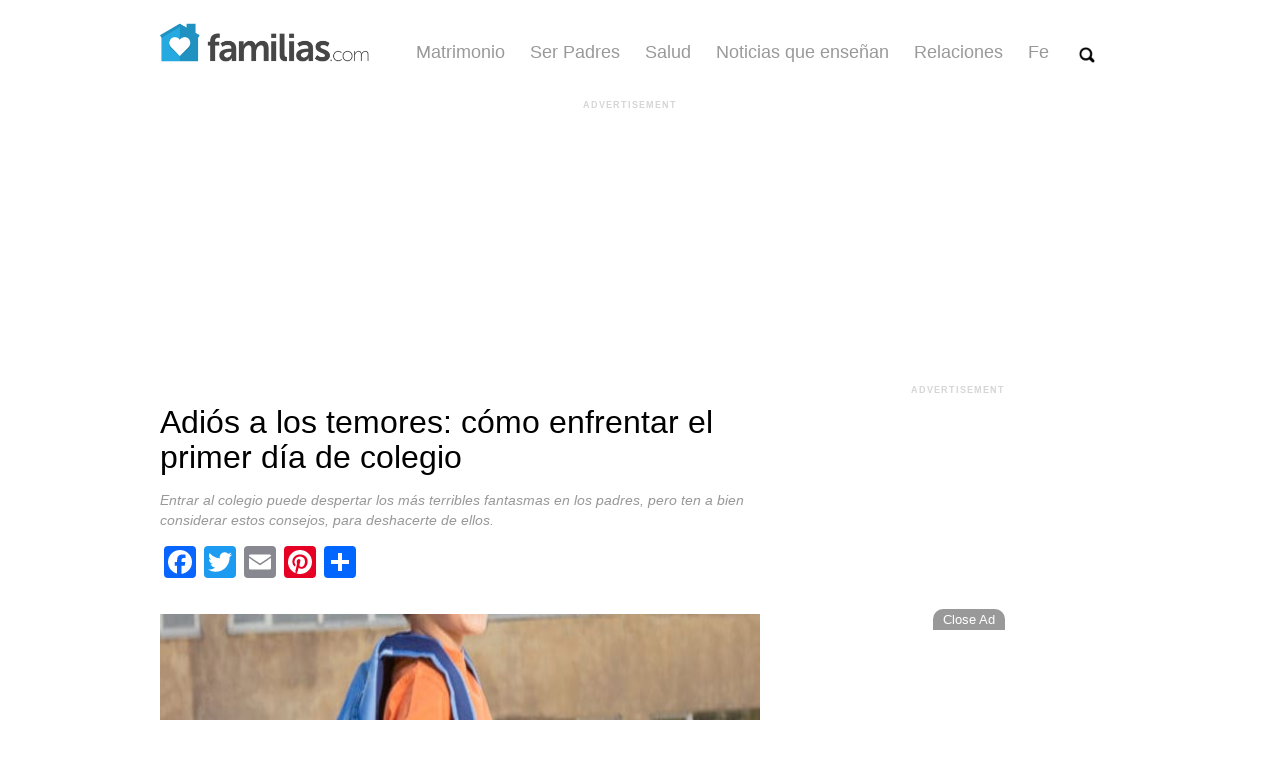

--- FILE ---
content_type: text/html; charset=UTF-8
request_url: https://www.familias.com/adios-a-los-temores-como-enfrentar-el-primer-dia-de-colegio/
body_size: 19457
content:
<!doctype html>
<html lang="es" class="no-js" data-content-section="ser-padres">

<head>
    <script>
  // Setting up the time and offset for GTM
  var local = new Date();
  var militaryTime = local.getHours() + ':' + local.getMinutes();
  var offset = '-' + (local.getTimezoneOffset() / 60);

  if (!dynamicDataLayer) {
    var dynamicDataLayer = {"loginStatus":"guest","siteVersion":"6.6.2","language":"spanish","pageURL":"https:\/\/www.familias.com\/adios-a-los-temores-como-enfrentar-el-primer-dia-de-colegio","pageType":"article","pageName":"article","articleName":"Adi\u00f3s a los temores: c\u00f3mo enfrentar el primer d\u00eda de colegio","articleAuthor":"Camila Ignacia G\u00f3mez Gonz\u00e1lez","siteSection":"Ser Padres"};
    dynamicDataLayer['timeofDay'] = militaryTime;
    dynamicDataLayer['timezoneOffset'] = offset;

    var isMobile = false; //initiate as false
    // device detection
    if(/(android|bb\d+|meego).+mobile|avantgo|bada\/|blackberry|blazer|compal|elaine|fennec|hiptop|iemobile|ip(hone|od)|ipad|iris|kindle|Android|Silk|lge |maemo|midp|mmp|netfront|opera m(ob|in)i|palm( os)?|phone|p(ixi|re)\/|plucker|pocket|psp|series(4|6)0|symbian|treo|up\.(browser|link)|vodafone|wap|windows (ce|phone)|xda|xiino/i.test(navigator.userAgent)
        || /1207|6310|6590|3gso|4thp|50[1-6]i|770s|802s|a wa|abac|ac(er|oo|s\-)|ai(ko|rn)|al(av|ca|co)|amoi|an(ex|ny|yw)|aptu|ar(ch|go)|as(te|us)|attw|au(di|\-m|r |s )|avan|be(ck|ll|nq)|bi(lb|rd)|bl(ac|az)|br(e|v)w|bumb|bw\-(n|u)|c55\/|capi|ccwa|cdm\-|cell|chtm|cldc|cmd\-|co(mp|nd)|craw|da(it|ll|ng)|dbte|dc\-s|devi|dica|dmob|do(c|p)o|ds(12|\-d)|el(49|ai)|em(l2|ul)|er(ic|k0)|esl8|ez([4-7]0|os|wa|ze)|fetc|fly(\-|_)|g1 u|g560|gene|gf\-5|g\-mo|go(\.w|od)|gr(ad|un)|haie|hcit|hd\-(m|p|t)|hei\-|hi(pt|ta)|hp( i|ip)|hs\-c|ht(c(\-| |_|a|g|p|s|t)|tp)|hu(aw|tc)|i\-(20|go|ma)|i230|iac( |\-|\/)|ibro|idea|ig01|ikom|im1k|inno|ipaq|iris|ja(t|v)a|jbro|jemu|jigs|kddi|keji|kgt( |\/)|klon|kpt |kwc\-|kyo(c|k)|le(no|xi)|lg( g|\/(k|l|u)|50|54|\-[a-w])|libw|lynx|m1\-w|m3ga|m50\/|ma(te|ui|xo)|mc(01|21|ca)|m\-cr|me(rc|ri)|mi(o8|oa|ts)|mmef|mo(01|02|bi|de|do|t(\-| |o|v)|zz)|mt(50|p1|v )|mwbp|mywa|n10[0-2]|n20[2-3]|n30(0|2)|n50(0|2|5)|n7(0(0|1)|10)|ne((c|m)\-|on|tf|wf|wg|wt)|nok(6|i)|nzph|o2im|op(ti|wv)|oran|owg1|p800|pan(a|d|t)|pdxg|pg(13|\-([1-8]|c))|phil|pire|pl(ay|uc)|pn\-2|po(ck|rt|se)|prox|psio|pt\-g|qa\-a|qc(07|12|21|32|60|\-[2-7]|i\-)|qtek|r380|r600|raks|rim9|ro(ve|zo)|s55\/|sa(ge|ma|mm|ms|ny|va)|sc(01|h\-|oo|p\-)|sdk\/|se(c(\-|0|1)|47|mc|nd|ri)|sgh\-|shar|sie(\-|m)|sk\-0|sl(45|id)|sm(al|ar|b3|it|t5)|so(ft|ny)|sp(01|h\-|v\-|v )|sy(01|mb)|t2(18|50)|t6(00|10|18)|ta(gt|lk)|tcl\-|tdg\-|tel(i|m)|tim\-|t\-mo|to(pl|sh)|ts(70|m\-|m3|m5)|tx\-9|up(\.b|g1|si)|utst|v400|v750|veri|vi(rg|te)|vk(40|5[0-3]|\-v)|vm40|voda|vulc|vx(52|53|60|61|70|80|81|83|85|98)|w3c(\-| )|webc|whit|wi(g |nc|nw)|wmlb|wonu|x700|yas\-|your|zeto|zte\-/i.test(navigator.userAgent.substr(0,4))) {
        isMobile = true;
    }
    dynamicDataLayer['deviceType'] = (isMobile ? "Mobile" : "Desktop");

    dataLayer = [dynamicDataLayer];
  }
</script>
        <script>
    /* --- Google Tag Manager --- */
    (function(w,d,s,l,i){w[l]=w[l]||[];w[l].push({'gtm.start':
      new Date().getTime(),event:'gtm.js'});var f=d.getElementsByTagName(s)[0],
      j=d.createElement(s),dl=l!='dataLayer'?'&l='+l:'';j.defer=true;j.src=
      '//www.googletagmanager.com/gtm.js?id='+i+dl;f.parentNode.insertBefore(j,f);
    })(window,document,'script','dataLayer',"GTM-PDJSS6Q");
    </script>
      
    <meta charset="UTF-8">
    

    <link href="https://www.familias.com/wp-content/themes/famifi-wp-theme/img/icons/favicon.ico" rel="shortcut icon">
    <link href="https://www.familias.com/wp-content/themes/famifi-wp-theme/img/icons/touch.png" rel="apple-touch-icon-precomposed">

    <meta http-equiv="X-UA-Compatible" content="IE=edge,chrome=1">
    <meta name="viewport" content="width=device-width, initial-scale=1.0">
    <meta name="description" content="">

    <meta name='robots' content='max-image-preview:large' />
<link rel="preload" href="https://www.familias.com/wp-content/uploads/2015/07/featuredImageId50380-630x300.jpg" as="image"   media="(min-width: 768px)" /><link rel="preload" href="https://www.familias.com/wp-content/uploads/2015/07/featuredImageId50380-300x200.jpg" as="image"   media="(max-width: 767px)" />	<!-- Critical Styles -->
    <style type="text/css">
        @charset 'UTF-8';@-ms-viewport{width:device-width}body{font:16px Helvetica,arial,sans-serif}body.enable-skin .affix{z-index:999;top:110px}.col-12,.col-lg-8,.col-md-10,.col-sm-12{position:relative;width:100%;min-height:1px;padding-right:15px;padding-left:15px}.visible-lg-block,.visible-md-block{display:none!important}.single-main-article article h1,.single-main-article article h2,.single-main-article article h3{font-weight:400;font-family:'Roboto Condensed',sans-serif;color:#000;margin:20px 0 10px;line-height:1.1em;max-width:600px}.single-main-article article h2{font-size:20px}:root{--wp-admin-theme-color:#007cba;--wp-admin-theme-color-darker-10:#006ba1;--wp-admin-theme-color-darker-20:#005a87}.navbar-light .navbar-toggler-icon{background-image:url("data:image/svg+xml;charset=utf8,%3Csvg viewBox='0 0 30 30' xmlns='http://www.w3.org/2000/svg'%3E%3Cpath stroke='rgba(0,0,0,0.5)' stroke-width='2' stroke-linecap='round' stroke-miterlimit='10' d='M4 7h22M4 15h22M4 23h22'/%3E%3C/svg%3E")}:root{--blue:#007bff;--indigo:#6610f2;--purple:#6f42c1;--pink:#e83e8c;--red:#dc3545;--orange:#fd7e14;--yellow:#ffc107;--green:#28a745;--teal:#20c997;--cyan:#17a2b8;--white:#fff;--gray:#6c757d;--gray-dark:#343a40;--primary:#007bff;--secondary:#6c757d;--success:#28a745;--info:#17a2b8;--warning:#ffc107;--danger:#dc3545;--light:#f8f9fa;--dark:#343a40;--breakpoint-xs:0;--breakpoint-sm:576px;--breakpoint-md:768px;--breakpoint-lg:992px;--breakpoint-xl:1200px;--font-family-sans-serif:-apple-system,BlinkMacSystemFont,"Segoe UI",Roboto,"Helvetica Neue",Arial,sans-serif,"Apple Color Emoji","Segoe UI Emoji","Segoe UI Symbol";--font-family-monospace:SFMono-Regular,Menlo,Monaco,Consolas,"Liberation Mono","Courier New",monospace}*,::after,::before{box-sizing:border-box}html{font-family:sans-serif;line-height:1.15;-webkit-text-size-adjust:100%;-ms-text-size-adjust:100%;-ms-overflow-style:scrollbar}body{margin:0;font-family:-apple-system,BlinkMacSystemFont,"Segoe UI",Roboto,"Helvetica Neue",Arial,sans-serif,"Apple Color Emoji","Segoe UI Emoji","Segoe UI Symbol";font-size:1rem;font-weight:400;line-height:1.5;color:#212529;text-align:left;background-color:#fff}h1,h2,h3{margin-top:0;margin-bottom:.5rem}p{margin-top:0;margin-bottom:1rem}ul{margin-top:0;margin-bottom:1rem}a{color:#007bff;text-decoration:none;background-color:transparent;-webkit-text-decoration-skip:objects}img{vertical-align:middle;border-style:none}button{border-radius:0}button,input{margin:0;font-family:inherit;font-size:inherit;line-height:inherit}button,input{overflow:visible}[type=submit],button,html [type=button]{-webkit-appearance:button}[type=button]::-moz-focus-inner,[type=submit]::-moz-focus-inner,button::-moz-focus-inner{padding:0;border-style:none}[type=search]{outline-offset:-2px;-webkit-appearance:none}[type=search]::-webkit-search-cancel-button,[type=search]::-webkit-search-decoration{-webkit-appearance:none}::-webkit-file-upload-button{font:inherit;-webkit-appearance:button}h1,h2,h3{margin-bottom:.5rem;font-family:inherit;font-weight:500;line-height:1.2;color:inherit}h1{font-size:2.5rem}h2{font-size:2rem}h3{font-size:1.75rem}.container-fluid{width:100%;padding-right:15px;padding-left:15px;margin-right:auto;margin-left:auto}.row{display:-webkit-box;display:-ms-flexbox;display:flex;-ms-flex-wrap:wrap;flex-wrap:wrap;margin-right:-15px;margin-left:-15px}.col-12,.col-lg-8,.col-md-10,.col-md-4,.col-sm-12{position:relative;width:100%;min-height:1px;padding-right:15px;padding-left:15px}.col-12{-webkit-box-flex:0;-ms-flex:0 0 100%;flex:0 0 100%;max-width:100%}@media (min-width:576px){.col-sm-12{-webkit-box-flex:0;-ms-flex:0 0 100%;flex:0 0 100%;max-width:100%}}@media (min-width:768px){.col-md-4{-webkit-box-flex:0;-ms-flex:0 0 33.333333%;flex:0 0 33.333333%;max-width:33.333333%}.col-md-10{-webkit-box-flex:0;-ms-flex:0 0 83.333333%;flex:0 0 83.333333%;max-width:83.333333%}}@media (min-width:992px){.col-lg-8{-webkit-box-flex:0;-ms-flex:0 0 66.666667%;flex:0 0 66.666667%;max-width:66.666667%}}.collapse{display:none}.navbar{position:relative;display:-webkit-box;display:-ms-flexbox;display:flex;-ms-flex-wrap:wrap;flex-wrap:wrap;-webkit-box-align:center;-ms-flex-align:center;align-items:center;-webkit-box-pack:justify;-ms-flex-pack:justify;justify-content:space-between;padding:.5rem 1rem}.navbar-nav{display:-webkit-box;display:-ms-flexbox;display:flex;-webkit-box-orient:vertical;-webkit-box-direction:normal;-ms-flex-direction:column;flex-direction:column;padding-left:0;margin-bottom:0;list-style:none}.navbar-collapse{-ms-flex-preferred-size:100%;flex-basis:100%;-webkit-box-flex:1;-ms-flex-positive:1;flex-grow:1;-webkit-box-align:center;-ms-flex-align:center;align-items:center}.navbar-toggler{padding:.25rem .75rem;font-size:1.25rem;line-height:1;background-color:transparent;border:1px solid transparent;border-radius:.25rem}.navbar-toggler-icon{display:inline-block;width:1.5em;height:1.5em;vertical-align:middle;content:"";background:center center no-repeat;background-size:100% 100%}@media (min-width:992px){.navbar-expand-lg{-webkit-box-orient:horizontal;-webkit-box-direction:normal;-ms-flex-flow:row nowrap;flex-flow:row nowrap;-webkit-box-pack:start;-ms-flex-pack:start;justify-content:flex-start}.navbar-expand-lg .navbar-nav{-webkit-box-orient:horizontal;-webkit-box-direction:normal;-ms-flex-direction:row;flex-direction:row}.navbar-expand-lg .navbar-collapse{display:-webkit-box!important;display:-ms-flexbox!important;display:flex!important;-ms-flex-preferred-size:auto;flex-basis:auto}.navbar-expand-lg .navbar-toggler{display:none}}.navbar-light .navbar-toggler{color:rgba(0,0,0,.5);border-color:rgba(0,0,0,.1)}.navbar-light .navbar-toggler-icon{background-image:url("data:image/svg+xml;charset=utf8,%3Csvg viewBox='0 0 30 30' xmlns='http://www.w3.org/2000/svg'%3E%3Cpath stroke='rgba(0, 0, 0, 0.5)' stroke-width='2' stroke-linecap='round' stroke-miterlimit='10' d='M4 7h22M4 15h22M4 23h22'/%3E%3C/svg%3E")}.clearfix::after{display:block;clear:both;content:""}.d-none{display:none!important}@media (min-width:768px){.d-md-block{display:block!important}}@media (min-width:992px){.d-lg-none{display:none!important}.d-lg-block{display:block!important}}.justify-content-center{-webkit-box-pack:center!important;-ms-flex-pack:center!important;justify-content:center!important}.invisible{visibility:hidden!important}.visible-xs-block{display:none!important}@media (max-width:767px){.visible-xs-block{display:block!important}.hidden-xs{display:none!important}.ad-container{min-height:auto}}.DFPAdSlot{display:inline-block}.DFPAdSlot::after{clear:both;content:"";display:block}.ad-container{width:100%;position:relative;text-align:center}.sticky-ad{position:fixed;bottom:0;width:768px;height:90px;left:50%;transform:translateX(-50%);z-index:999}.sticky-ad-close{position:absolute;left:677px;top:-21px;background:rgba(0,0,0,.4);padding:3px 10px;border-radius:10px 10px 0 0;color:#fff;font-size:.8em;z-index:999}.sticky-ad-close:hover{cursor:pointer}.sticky-ad-container .ad-container.affix{z-index:999;margin-top:52px;position:fixed!important}@media screen and (max-width:600px){.sticky-ad{visibility:hidden}}.familias-content-newsletter-signup{background-color:#ededed;padding:10px}.familias-content-newsletter-signup .newsletter-inner-area{border-radius:8px;box-shadow:0 2px 10px rgba(0,0,0,.25);padding:20px 20px 14px;background-color:#fff}.familias-content-newsletter-signup .newsletter-inner-area.with-image{background:url(https://www.familias.com/wp-content/themes/famifi-wp-theme/img/newsletters/Familias-Newsletter-BG.jpg) no-repeat #fff;background-size:auto 100%;padding:20px 10px 14px}.familias-content-newsletter-signup .newsletter-inner-area.with-image .content-area{width:400px;float:right}.familias-content-newsletter-signup .content-area{text-align:center;width:100%;font-family:Helvetica,arial,sans-serif}.familias-content-newsletter-signup .content-area h2{font-family:'Roboto Condensed',sans-serif!important;color:#000;font-size:26px;line-height:27px;font-weight:700;margin:0 auto}.familias-content-newsletter-signup .content-area .disclaimer{font-size:11px;line-height:1;color:#737373}.familias-content-newsletter-signup .content-area form{margin:5px auto 11px}.familias-content-newsletter-signup .content-area input{height:37px;margin-top:10px;width:352px;border-radius:5px!important;border:1px solid #ddd!important;text-align:center;box-shadow:inset 0 1px 4px rgba(0,0,0,.15);border:1px solid #b4b4b4;font:16px Helvetica,arial,sans-serif}.familias-content-newsletter-signup .content-area input.button{padding:0;height:39px;margin-top:9px;box-shadow:none;background-color:#1c97c7;border:1px solid #3e7a99!important;font-weight:700;color:#fff!important;width:225px}@media (max-width:767px){.familias-content-newsletter-signup .newsletter-inner-area.with-image .content-area{width:100%}.familias-content-newsletter-signup .newsletter-inner-area.with-image{background:url(https://www.familias.com/wp-content/themes/famifi-wp-theme/img/newsletters/Familias-Newsletter-BG-m.jpg) no-repeat #fff;background-size:100% auto;padding:120px 20px 20px}.familias-content-newsletter-signup .content-area{width:100%;float:none}.familias-content-newsletter-signup .content-area input{width:100%}.familias-content-newsletter-signup .content-area input.button{width:100%}}article,header,main,nav,section{display:block}html{font-family:sans-serif;-ms-text-size-adjust:100%;-webkit-text-size-adjust:100%}body{margin:0}a{background:0 0}h1{font-size:2em;margin:.67em 0}img{border:0}button,input{font-family:inherit;font-size:100%;margin:0}button,input{line-height:normal}button{text-transform:none}button,input[type=submit]{-webkit-appearance:button}input[type=search]{-webkit-appearance:textfield;-moz-box-sizing:content-box;-webkit-box-sizing:content-box;box-sizing:content-box}input[type=search]::-webkit-search-cancel-button,input[type=search]::-webkit-search-decoration{-webkit-appearance:none}button::-moz-focus-inner,input::-moz-focus-inner{border:0;padding:0}.ad-dfp{display:inline-block}.ad-label{display:none}.ad-center{text-align:center}.add-margin-top{margin-top:20px}*,:after,:before{-moz-box-sizing:border-box;box-sizing:border-box;-webkit-font-smoothing:antialiased;font-smoothing:antialiased;text-rendering:optimizeLegibility}html{font-size:62.5%}body{font:300 11px/1.4 'Helvetica Neue',Helvetica,Arial,sans-serif;color:#444}.clear:after,.clear:before{content:' ';display:table}.clear:after{clear:both}img{max-width:100%;vertical-align:bottom}a{color:#444;text-decoration:none}.wrapper{max-width:990px;width:100%;margin:0 auto;position:relative}@media (max-width:991px){.wrapper{max-width:660px}}.header-spacer{width:100%;height:80px}.header{position:fixed;width:100%;z-index:20;background-color:rgba(255,255,255,.95)}.main-nav-logo-wrapper{height:45px;width:auto;margin:0}.main-navbar{max-width:990px;margin:20px auto auto;padding:0 7px 0 0}.main-nav-logo{height:45px;width:auto}.navbar-toggler-icon{background-image:none!important;height:0}.main-nav-collapse-button{position:absolute;top:11px;right:0;background-color:transparent;border:none;height:44px;width:44px;border-radius:4px;display:flex;flex-flow:column;justify-content:space-between;padding:12px 0 11px}.main-navbar-nav{text-align:center;margin:0 20px}.main-navbar-nav .nav-item a{font-size:18px;color:#999;margin-right:25px;font-family:arial,helvetica}.main-icon-bar{background-color:#888;border-radius:3px;display:block;height:4px;margin:2px auto;width:24px}.main-search-icon{width:19px;height:19px;margin-right:15px;padding:3px 0 0 3px}.main-search-icon img{height:16px;width:16px;margin-left:2px}.main-search__wrapper{padding:10px;position:absolute;right:15px;top:55px;z-index:3;background:#fff;border:1px solid #009bd5;border-radius:4px;border:0 solid rgba(0,0,0,.25);border-radius:4px;box-shadow:0 1px 4px rgba(0,0,0,.25);background-clip:padding-box;width:80%;max-width:619px;visibility:hidden}.main-search__wrapper .search-submit{font-size:15px;color:#fff;padding:5px 10px;background-color:#28a0c9;border:1px solid #666;border-radius:4px;opacity:.9}.search-carrot{width:18px;height:10px;position:absolute;z-index:3;top:-10px;right:20px;overflow:hidden}.main-search__wrapper .search-input{font-size:14px;color:#555;padding:5px 7px;border-radius:4px;border:1px solid #ccc;box-sizing:border-box;width:calc(100% - 75px)}.search-carrot__outer{position:absolute;display:inline-block;border-bottom:10px solid #8899a6;border-bottom-color:rgba(0,0,0,.1);border-left:10px solid transparent;border-right:10px solid transparent;height:auto;right:0;top:0;width:auto}.search-carrot__inner{position:absolute;display:inline-block;top:1px;right:1px;border-left:9px solid transparent;border-right:9px solid transparent;border-bottom:9px solid #fff;border-bottom-color:rgba(255,255,255,.98)}@media (max-width:991px){.main-navbar-nav{text-align:right;margin:10px 15px}.main-navbar{max-width:660px;padding:0 15px}.main-search-icon{position:absolute;right:70px;top:10px;margin-right:5px}.main-navbar-nav .nav-item a{padding-right:0;color:#333;font-size:20px;font-weight:700}.main-navbar-nav .nav-item{margin:5px 0}.search-carrot{right:54px}.main-nav-collapse-button{top:0;padding-top:10px}}@media (min-width:991px){.main-navbar-nav{margin-top:20px}.navbar-collapse{justify-content:flex-end}.main-nav-logo{padding-left:15px}}.search{max-width:100%}.search-input{font-size:16px;color:#555;padding:5px 7px;border-radius:4px;border:1px solid #ccc;box-sizing:border-box;width:-webkit-calc(100% - 100px);width:-moz-calc(100% - 100px);width:calc(100% - 100px);max-width:540px}.search-submit{font-size:17px;color:#fff;padding:5px 10px;background-color:#5aa05f;border:1px solid #666;border-radius:4px;opacity:.9}::-webkit-selection{background:#04a4cc;color:#fff;text-shadow:none}.row{margin:0 auto;padding:0}.no-padding{padding:0!important}.no-margins{margin:0!important}.max-990{max-width:990px!important;padding:15px}body{font:16px Helvetica,arial,sans-serif}.slick-slider{position:relative;display:block;box-sizing:border-box;-webkit-user-select:none;-moz-user-select:none;-ms-user-select:none;user-select:none;-webkit-touch-callout:none;-khtml-user-select:none;-ms-touch-action:pan-y;touch-action:pan-y;-webkit-tap-highlight-color:transparent}.slick-slide-row{width:890px;margin-bottom:10px;margin-top:16px}@media (max-width:991px){.slick-slide-container{margin-left:60px!important}.slick-slide-container{position:relative;margin-left:5px!important}.slick-slide-row{width:490px}}@media only screen and (max-width:600px),(pointer:coarse),(hover:none),(hover:on-demand){.slick-slide-container{margin-left:40px!important}.slick-slide-row{width:460px}}.item-wrapper{max-width:290px!important;min-height:103px!important;height:103px;background-color:#ededed;margin:0 5px}@media (max-width:991px){.item-wrapper{margin:0 15px}.item-wrapper a img{position:relative}}@media only screen and (max-width:600px),(pointer:coarse),(hover:none),(hover:on-demand){.item-wrapper{width:33%;margin:0 5px}.single-main-article article .subtitle{margin-bottom:10px}}.item-wrapper a{width:100%;height:103px!important;border-style:solid;border-width:5px;border-color:#ededed;border-radius:8px;padding:5px;background-color:#fff;display:block;position:relative;overflow:hidden;overflow-x:hidden;overflow-y:hidden;box-sizing:border-box}.item-wrapper a img{margin-right:3px;width:125px;height:83px;float:left}@media (max-width:991px){.item-wrapper a div:nth-of-type(1){position:absolute;width:125px;height:auto;left:0;bottom:0;margin:0 5px 5px}}.item-wrapper a div:nth-of-type(1) span{width:140px;height:80px;max-height:80px;display:table-cell;vertical-align:middle;overflow:hidden;overflow-x:hidden;overflow-y:hidden;font-size:14px;text-align:left;color:#505050}@media (max-width:991px){.item-wrapper a div:nth-of-type(1) span{position:absolute;height:auto;width:99%;vertical-align:bottom;display:block;color:#fff;background-color:#000;opacity:.7;left:0;bottom:0;z-index:3;overflow:hidden;overflow-x:hidden;overflow-y:hidden;display:none}}.item-wrapper a:visited{text-decoration:none!important}.single-main-article{padding:0 25px 0 0;max-width:625px;margin:0}.single-main-article article{margin-top:10px}.single-main-article article h1,.single-main-article article h3{font-weight:400;font-family:'Roboto Condensed',sans-serif;color:#000;margin:20px 0 10px;line-height:1.1em;max-width:600px}.single-main-article article h1{font-size:32px}@media only screen and (max-width:767px){.single-main-article article{margin-top:0;padding-left:10px;padding-right:10px}.single-main-article article h1{margin-top:0}}.single-main-article article h3{font-size:16px}.single-main-article article p{font-size:16px;line-height:26.1px;margin:15px 0;max-width:600px}.single-main-article article .subtitle{font-style:italic;font-size:14px;line-height:1.45em;color:#999}.single-main-article article img{margin-top:15px;margin-bottom:15px;max-width:600px}@media only screen and (max-width:600px){.single-main-article article img{max-width:100%}}.single-main-article article .author{padding:0;margin:0 0 30px}.single-main-article article .author a{font-weight:700;font-size:16px;color:#333}.single-side-bar{padding:0 0 0 30px;max-width:315px}.single-side-bar__most-recent{width:100%}.addtoany_content{clear:both;margin:16px auto}.addtoany_list{display:inline;line-height:16px}.addtoany_list a{border:0;box-shadow:none;display:inline-block;font-size:16px;padding:0 4px;vertical-align:middle}.addtoany_list.a2a_kit_size_32 a{font-size:32px}.addtoany_share_save_container.addtoany_content_top{height:37px}.adv-label{font-size:9px;color:#d5d5d5;text-align:center;text-transform:uppercase;font-weight:700;letter-spacing:1px;width:100%}.block-style{display:block!important}.single-side-bar__most-recent img{margin-top:20px;height:110px;width:300px}.single-side-bar__most-recent h3{font-size:18px;font-weight:700;margin-top:8px}.single-side-bar__most-recent h3 a{color:#474747}.header{max-height:80px}    </style>

<!-- This site is optimized with the Yoast SEO Premium plugin v9.4.2 - https://yoast.com/wordpress/plugins/seo/ -->
<title>Adiós a los temores: cómo enfrentar el primer día de colegio | Familias</title>
<link rel="canonical" href="https://www.familias.com/adios-a-los-temores-como-enfrentar-el-primer-dia-de-colegio/" />
<meta property="og:locale" content="en_US" />
<meta property="og:type" content="article" />
<meta property="og:title" content="Adiós a los temores: cómo enfrentar el primer día de colegio | Familias" />
<meta property="og:description" content="Iniciar el periodo escolar no es un asunto fácil, ya que las emociones tanto de los padres y como de los niños están a flor de piel ante el escenario desconocido que se empezará a vivir. Sin embargo, como padres tenemos la responsabilidad de facilitar el proceso de adaptación a esta nueva etapa. Es por... View Article" />
<meta property="og:url" content="https://www.familias.com/adios-a-los-temores-como-enfrentar-el-primer-dia-de-colegio/" />
<meta property="og:site_name" content="Familias" />
<meta property="article:tag" content="ansiedad-infantil" />
<meta property="article:tag" content="llorar-en-la-escuela" />
<meta property="article:tag" content="primer-día-de-clases" />
<meta property="article:section" content="Ser Padres" />
<meta property="article:published_time" content="2015-07-01T17:53:41-06:00" />
<meta property="fb:app_id" content="1338542642842879" />
<meta property="og:image" content="https://www.familias.com/wp-content/uploads/2015/07/featuredImageId50380.jpg" />
<meta property="og:image:secure_url" content="https://www.familias.com/wp-content/uploads/2015/07/featuredImageId50380.jpg" />
<meta property="og:image:width" content="800" />
<meta property="og:image:height" content="1000" />
<meta name="twitter:card" content="summary_large_image" />
<meta name="twitter:description" content="Iniciar el periodo escolar no es un asunto fácil, ya que las emociones tanto de los padres y como de los niños están a flor de piel ante el escenario desconocido que se empezará a vivir. Sin embargo, como padres tenemos la responsabilidad de facilitar el proceso de adaptación a esta nueva etapa. Es por... View Article" />
<meta name="twitter:title" content="Adiós a los temores: cómo enfrentar el primer día de colegio | Familias" />
<meta name="twitter:image" content="https://www.familias.com/wp-content/uploads/2015/07/featuredImageId50380.jpg" />
<!-- / Yoast SEO Premium plugin. -->

<link rel='dns-prefetch' href='//static.addtoany.com' />
<link rel='dns-prefetch' href='//www.familias.com' />
    <!-- Pushly -->
    <script src="https://cdn.p-n.io/pushly-sdk.min.js?domain_key=8l2IzYA3cf2nSwjnStoi5jmol6u1AQHqwblS" async></script>
    <script>
        window.PushlySDK = window.PushlySDK || [];
        function pushly() { window.PushlySDK.push(arguments) }
        pushly('load', {
            domainKey: '8l2IzYA3cf2nSwjnStoi5jmol6u1AQHqwblS',
            sw: '/assets/pushly/pushly-sdk-worker.js',
        });
    </script>
    <style id='classic-theme-styles-inline-css' type='text/css'>
/*! This file is auto-generated */
.wp-block-button__link{color:#fff;background-color:#32373c;border-radius:9999px;box-shadow:none;text-decoration:none;padding:calc(.667em + 2px) calc(1.333em + 2px);font-size:1.125em}.wp-block-file__button{background:#32373c;color:#fff;text-decoration:none}
</style>
<style id='global-styles-inline-css' type='text/css'>
:root{--wp--preset--aspect-ratio--square: 1;--wp--preset--aspect-ratio--4-3: 4/3;--wp--preset--aspect-ratio--3-4: 3/4;--wp--preset--aspect-ratio--3-2: 3/2;--wp--preset--aspect-ratio--2-3: 2/3;--wp--preset--aspect-ratio--16-9: 16/9;--wp--preset--aspect-ratio--9-16: 9/16;--wp--preset--color--black: #000000;--wp--preset--color--cyan-bluish-gray: #abb8c3;--wp--preset--color--white: #ffffff;--wp--preset--color--pale-pink: #f78da7;--wp--preset--color--vivid-red: #cf2e2e;--wp--preset--color--luminous-vivid-orange: #ff6900;--wp--preset--color--luminous-vivid-amber: #fcb900;--wp--preset--color--light-green-cyan: #7bdcb5;--wp--preset--color--vivid-green-cyan: #00d084;--wp--preset--color--pale-cyan-blue: #8ed1fc;--wp--preset--color--vivid-cyan-blue: #0693e3;--wp--preset--color--vivid-purple: #9b51e0;--wp--preset--gradient--vivid-cyan-blue-to-vivid-purple: linear-gradient(135deg,rgba(6,147,227,1) 0%,rgb(155,81,224) 100%);--wp--preset--gradient--light-green-cyan-to-vivid-green-cyan: linear-gradient(135deg,rgb(122,220,180) 0%,rgb(0,208,130) 100%);--wp--preset--gradient--luminous-vivid-amber-to-luminous-vivid-orange: linear-gradient(135deg,rgba(252,185,0,1) 0%,rgba(255,105,0,1) 100%);--wp--preset--gradient--luminous-vivid-orange-to-vivid-red: linear-gradient(135deg,rgba(255,105,0,1) 0%,rgb(207,46,46) 100%);--wp--preset--gradient--very-light-gray-to-cyan-bluish-gray: linear-gradient(135deg,rgb(238,238,238) 0%,rgb(169,184,195) 100%);--wp--preset--gradient--cool-to-warm-spectrum: linear-gradient(135deg,rgb(74,234,220) 0%,rgb(151,120,209) 20%,rgb(207,42,186) 40%,rgb(238,44,130) 60%,rgb(251,105,98) 80%,rgb(254,248,76) 100%);--wp--preset--gradient--blush-light-purple: linear-gradient(135deg,rgb(255,206,236) 0%,rgb(152,150,240) 100%);--wp--preset--gradient--blush-bordeaux: linear-gradient(135deg,rgb(254,205,165) 0%,rgb(254,45,45) 50%,rgb(107,0,62) 100%);--wp--preset--gradient--luminous-dusk: linear-gradient(135deg,rgb(255,203,112) 0%,rgb(199,81,192) 50%,rgb(65,88,208) 100%);--wp--preset--gradient--pale-ocean: linear-gradient(135deg,rgb(255,245,203) 0%,rgb(182,227,212) 50%,rgb(51,167,181) 100%);--wp--preset--gradient--electric-grass: linear-gradient(135deg,rgb(202,248,128) 0%,rgb(113,206,126) 100%);--wp--preset--gradient--midnight: linear-gradient(135deg,rgb(2,3,129) 0%,rgb(40,116,252) 100%);--wp--preset--font-size--small: 13px;--wp--preset--font-size--medium: 20px;--wp--preset--font-size--large: 36px;--wp--preset--font-size--x-large: 42px;--wp--preset--spacing--20: 0.44rem;--wp--preset--spacing--30: 0.67rem;--wp--preset--spacing--40: 1rem;--wp--preset--spacing--50: 1.5rem;--wp--preset--spacing--60: 2.25rem;--wp--preset--spacing--70: 3.38rem;--wp--preset--spacing--80: 5.06rem;--wp--preset--shadow--natural: 6px 6px 9px rgba(0, 0, 0, 0.2);--wp--preset--shadow--deep: 12px 12px 50px rgba(0, 0, 0, 0.4);--wp--preset--shadow--sharp: 6px 6px 0px rgba(0, 0, 0, 0.2);--wp--preset--shadow--outlined: 6px 6px 0px -3px rgba(255, 255, 255, 1), 6px 6px rgba(0, 0, 0, 1);--wp--preset--shadow--crisp: 6px 6px 0px rgba(0, 0, 0, 1);}:where(.is-layout-flex){gap: 0.5em;}:where(.is-layout-grid){gap: 0.5em;}body .is-layout-flex{display: flex;}.is-layout-flex{flex-wrap: wrap;align-items: center;}.is-layout-flex > :is(*, div){margin: 0;}body .is-layout-grid{display: grid;}.is-layout-grid > :is(*, div){margin: 0;}:where(.wp-block-columns.is-layout-flex){gap: 2em;}:where(.wp-block-columns.is-layout-grid){gap: 2em;}:where(.wp-block-post-template.is-layout-flex){gap: 1.25em;}:where(.wp-block-post-template.is-layout-grid){gap: 1.25em;}.has-black-color{color: var(--wp--preset--color--black) !important;}.has-cyan-bluish-gray-color{color: var(--wp--preset--color--cyan-bluish-gray) !important;}.has-white-color{color: var(--wp--preset--color--white) !important;}.has-pale-pink-color{color: var(--wp--preset--color--pale-pink) !important;}.has-vivid-red-color{color: var(--wp--preset--color--vivid-red) !important;}.has-luminous-vivid-orange-color{color: var(--wp--preset--color--luminous-vivid-orange) !important;}.has-luminous-vivid-amber-color{color: var(--wp--preset--color--luminous-vivid-amber) !important;}.has-light-green-cyan-color{color: var(--wp--preset--color--light-green-cyan) !important;}.has-vivid-green-cyan-color{color: var(--wp--preset--color--vivid-green-cyan) !important;}.has-pale-cyan-blue-color{color: var(--wp--preset--color--pale-cyan-blue) !important;}.has-vivid-cyan-blue-color{color: var(--wp--preset--color--vivid-cyan-blue) !important;}.has-vivid-purple-color{color: var(--wp--preset--color--vivid-purple) !important;}.has-black-background-color{background-color: var(--wp--preset--color--black) !important;}.has-cyan-bluish-gray-background-color{background-color: var(--wp--preset--color--cyan-bluish-gray) !important;}.has-white-background-color{background-color: var(--wp--preset--color--white) !important;}.has-pale-pink-background-color{background-color: var(--wp--preset--color--pale-pink) !important;}.has-vivid-red-background-color{background-color: var(--wp--preset--color--vivid-red) !important;}.has-luminous-vivid-orange-background-color{background-color: var(--wp--preset--color--luminous-vivid-orange) !important;}.has-luminous-vivid-amber-background-color{background-color: var(--wp--preset--color--luminous-vivid-amber) !important;}.has-light-green-cyan-background-color{background-color: var(--wp--preset--color--light-green-cyan) !important;}.has-vivid-green-cyan-background-color{background-color: var(--wp--preset--color--vivid-green-cyan) !important;}.has-pale-cyan-blue-background-color{background-color: var(--wp--preset--color--pale-cyan-blue) !important;}.has-vivid-cyan-blue-background-color{background-color: var(--wp--preset--color--vivid-cyan-blue) !important;}.has-vivid-purple-background-color{background-color: var(--wp--preset--color--vivid-purple) !important;}.has-black-border-color{border-color: var(--wp--preset--color--black) !important;}.has-cyan-bluish-gray-border-color{border-color: var(--wp--preset--color--cyan-bluish-gray) !important;}.has-white-border-color{border-color: var(--wp--preset--color--white) !important;}.has-pale-pink-border-color{border-color: var(--wp--preset--color--pale-pink) !important;}.has-vivid-red-border-color{border-color: var(--wp--preset--color--vivid-red) !important;}.has-luminous-vivid-orange-border-color{border-color: var(--wp--preset--color--luminous-vivid-orange) !important;}.has-luminous-vivid-amber-border-color{border-color: var(--wp--preset--color--luminous-vivid-amber) !important;}.has-light-green-cyan-border-color{border-color: var(--wp--preset--color--light-green-cyan) !important;}.has-vivid-green-cyan-border-color{border-color: var(--wp--preset--color--vivid-green-cyan) !important;}.has-pale-cyan-blue-border-color{border-color: var(--wp--preset--color--pale-cyan-blue) !important;}.has-vivid-cyan-blue-border-color{border-color: var(--wp--preset--color--vivid-cyan-blue) !important;}.has-vivid-purple-border-color{border-color: var(--wp--preset--color--vivid-purple) !important;}.has-vivid-cyan-blue-to-vivid-purple-gradient-background{background: var(--wp--preset--gradient--vivid-cyan-blue-to-vivid-purple) !important;}.has-light-green-cyan-to-vivid-green-cyan-gradient-background{background: var(--wp--preset--gradient--light-green-cyan-to-vivid-green-cyan) !important;}.has-luminous-vivid-amber-to-luminous-vivid-orange-gradient-background{background: var(--wp--preset--gradient--luminous-vivid-amber-to-luminous-vivid-orange) !important;}.has-luminous-vivid-orange-to-vivid-red-gradient-background{background: var(--wp--preset--gradient--luminous-vivid-orange-to-vivid-red) !important;}.has-very-light-gray-to-cyan-bluish-gray-gradient-background{background: var(--wp--preset--gradient--very-light-gray-to-cyan-bluish-gray) !important;}.has-cool-to-warm-spectrum-gradient-background{background: var(--wp--preset--gradient--cool-to-warm-spectrum) !important;}.has-blush-light-purple-gradient-background{background: var(--wp--preset--gradient--blush-light-purple) !important;}.has-blush-bordeaux-gradient-background{background: var(--wp--preset--gradient--blush-bordeaux) !important;}.has-luminous-dusk-gradient-background{background: var(--wp--preset--gradient--luminous-dusk) !important;}.has-pale-ocean-gradient-background{background: var(--wp--preset--gradient--pale-ocean) !important;}.has-electric-grass-gradient-background{background: var(--wp--preset--gradient--electric-grass) !important;}.has-midnight-gradient-background{background: var(--wp--preset--gradient--midnight) !important;}.has-small-font-size{font-size: var(--wp--preset--font-size--small) !important;}.has-medium-font-size{font-size: var(--wp--preset--font-size--medium) !important;}.has-large-font-size{font-size: var(--wp--preset--font-size--large) !important;}.has-x-large-font-size{font-size: var(--wp--preset--font-size--x-large) !important;}
:where(.wp-block-post-template.is-layout-flex){gap: 1.25em;}:where(.wp-block-post-template.is-layout-grid){gap: 1.25em;}
:where(.wp-block-columns.is-layout-flex){gap: 2em;}:where(.wp-block-columns.is-layout-grid){gap: 2em;}
:root :where(.wp-block-pullquote){font-size: 1.5em;line-height: 1.6;}
</style>
<link rel='stylesheet' id='addtoany-css' href='https://www.familias.com/wp-content/plugins/add-to-any/addtoany.min.css?ver=1.16' media='all' />
<script type="text/javascript" id="addtoany-core-js-before">
/* <![CDATA[ */
window.a2a_config=window.a2a_config||{};a2a_config.callbacks=[];a2a_config.overlays=[];a2a_config.templates={};
/* ]]> */
</script>
<script type="text/javascript" defer src="https://www.familias.com/wp-content/uploads/hummingbird-assets/6d2b773ab82dc81b186b927e5ed268f3.js" id="addtoany-core-js"></script>
<script type="text/javascript" defer src="https://www.familias.com/wp-content/plugins/add-to-any/addtoany.min.js?ver=1.1" id="addtoany-jquery-js"></script>
<link rel="https://api.w.org/" href="https://www.familias.com/wp-json/" /><link rel="alternate" title="JSON" type="application/json" href="https://www.familias.com/wp-json/wp/v2/posts/50380" /><link rel="alternate" title="oEmbed (JSON)" type="application/json+oembed" href="https://www.familias.com/wp-json/oembed/1.0/embed?url=https%3A%2F%2Fwww.familias.com%2Fadios-a-los-temores-como-enfrentar-el-primer-dia-de-colegio%2F" />
<link rel="alternate" title="oEmbed (XML)" type="text/xml+oembed" href="https://www.familias.com/wp-json/oembed/1.0/embed?url=https%3A%2F%2Fwww.familias.com%2Fadios-a-los-temores-como-enfrentar-el-primer-dia-de-colegio%2F&#038;format=xml" />
<meta property="fb:pages" content="128634593973713" />                          <script type="text/javascript">
  window._taboola = window._taboola || [];
  _taboola.push({article:'auto'});
  !function (e, f, u, i) {
    if (!document.getElementById(i)){
      e.async = 1;
      e.src = u;
      e.id = i;
      f.parentNode.insertBefore(e, f);
    }
  }(document.createElement('script'),
  document.getElementsByTagName('script')[0],
  '//cdn.taboola.com/libtrc/bnmedia-familias/loader.js',
  'tb_loader_script');
  if(window.performance && typeof window.performance.mark == 'function')
    {window.performance.mark('tbl_ic');}
</script>    <!-- CookiePro Cookies Consent Notice start for familias.com -->
<script src="https://cookie-cdn.cookiepro.com/scripttemplates/otSDKStub.js"  type="text/javascript" charset="UTF-8" data-domain-script="c314b0d5-b68d-4889-8a03-123e8b79d766" ></script>
<script type="text/javascript">
function OptanonWrapper() { }
</script>
<!-- CookiePro Cookies Consent Notice end for familias.com -->

    <script data-ad-client="ca-pub-6947048322029036" async src="https://pagead2.googlesyndication.com/pagead/js/adsbygoogle.js"></script> 
</head>

<body class="post-template-default single single-post postid-50380 single-format-standard adios-a-los-temores-como-enfrentar-el-primer-dia-de-colegio">

    <!-- Overlay Ad Injection Location Identifier - Do Not Delete -->
    <div id="overlay-inject-location" class="hidden"></div>

            <!-- header -->
        <header class="header clear" role="banner">
            <div id="pre-nav-wrapper">
                <nav id="main-nav" class="main-navbar navbar navbar-expand-lg navbar-light">

                    <div id="mobile-search-icon" class="d-lg-none main-search-icon">
                        <a href="#">
                            <img src="https://www.familias.com/wp-content/themes/famifi-wp-theme/img/search.png" />
                        </a>
                    </div>

                    <button id="nav-collapse-menu" class="navbar-toggler main-nav-collapse-button" type="button" 
                        data-toggle="collapse" 
                        data-target="#navbarSupportedContent" aria-controls="navbarSupportedContent" aria-expanded="false" 
                        aria-label="Toggle navigation"
                        onClick="(function(){document.getElementById('navbarSupportedContent').classList.toggle('collapse');return false;})();">
                        <span class="navbar-toggler-icon"></span>
                        <span class="main-icon-bar"></span>
                        <span class="main-icon-bar"></span>
                        <span class="main-icon-bar"></span>
                    </button>

                    <a class="main-nav-logo-wrapper" href="https://www.familias.com">
                        <img id="main-nav-logo" class="main-nav-logo" src="https://www.familias.com/wp-content/themes/famifi-wp-theme/img/small_spanish_familias_logo.png" height="45" width="230" />
                    </a>
                    <div class="collapse navbar-collapse" id="navbarSupportedContent">
                        <ul class="main-navbar-nav navbar-nav">
                                                                                            <div class="nav-item">
                                    <a href="https://www.familias.com/category/matrimonio/" >Matrimonio</a>
                                </div>
                                                                                            <div class="nav-item">
                                    <a href="https://www.familias.com/category/ser-padres/" >Ser Padres</a>
                                </div>
                                                                                            <div class="nav-item">
                                    <a href="https://www.familias.com/category/salud/" >Salud</a>
                                </div>
                                                                                            <div class="nav-item">
                                    <a href="https://www.familias.com/category/noticias-que-ensenan/" >Noticias que enseñan</a>
                                </div>
                                                                                            <div class="nav-item">
                                    <a href="https://www.familias.com/category/relaciones/" >Relaciones</a>
                                </div>
                                                                                            <div class="nav-item">
                                    <a href="https://www.familias.com/category/fe/" >Fe</a>
                                </div>
                            
                            <div id="main-search-icon" class="d-none d-lg-block main-search-icon">
                                <a href="#">
                                    <img src="https://www.familias.com/wp-content/themes/famifi-wp-theme/img/search.png" />
                                </a>
                            </div>

                        </ul>
                    </div>
                    <!-- Main Search -->
                    <div id="main-search-wrapper" class="main-search__wrapper">
                        <div class="search-carrot">
                            <div class="search-carrot__outer"></div>
                            <div class="search-carrot__inner"></div>
                        </div>
                        <!-- search -->
<form id="main-search-form" class="search" method="get" action="https://www.familias.com" role="search">
	<input class="search-input" type="search" name="s" value="" />
	<button class="search-submit" type="submit" role="button">Buscar</button>
</form>
<!-- /search -->
                    </div>
                    <!-- /Main Search -->
                </nav>
            </div>
        </header>

        <!-- header spacer -->
        <div class="header-spacer"></div>
        <!-- /header spacer -->
    
    <!-- wrapper -->
            <div id="full-site-content-wrapper" class="wrapper">
        
<main role="main" class="container-fluid no-padding no-margins">
    <div class="ad-center add-margin-top">
        <div class="ad-dfp block-style">
            <div class="ad ad-container hidden-xs" style="height: 270px !important;width: 970px !important;">
    <div class="adv-label"></div>
	<div id="div-gpt-ad-top-nav" class="DFPAdSlot"></div>
</div>        </div>
    </div>

	<!-- section -->

	<section class="row max-990">

		<div id="main-article" class="single-main-article col-12 col-sm-12 col-md-10 col-lg-8">
			
				<script>
  function insertDFP(selector, params={}) {
    return false;
    console.log("Legacy DFP Implementation Disabled");
  }
</script>

				<!-- article -->
				<article id="post-50380" class="post-50380 post type-post status-publish format-standard has-post-thumbnail hentry category-ser-padres tag-ansiedad-infantil tag-llorar-en-la-escuela tag-primer-dia-de-clases">

					<!-- post title -->
					<h1>
						Adiós a los temores: cómo enfrentar el primer día de colegio					</h1>
					<p class="subtitle">Entrar al colegio puede despertar los más terribles fantasmas en los padres, pero ten a bien considerar estos consejos, para deshacerte de ellos.</p>
					<!-- /post title -->

                    <div class="addtoany_share_save_container addtoany_content addtoany_content_top"><div class="a2a_kit a2a_kit_size_32 addtoany_list" data-a2a-url="https://www.familias.com/adios-a-los-temores-como-enfrentar-el-primer-dia-de-colegio/" data-a2a-title="Adiós a los temores: cómo enfrentar el primer día de colegio"><a class="a2a_button_facebook" href="https://www.addtoany.com/add_to/facebook?linkurl=https%3A%2F%2Fwww.familias.com%2Fadios-a-los-temores-como-enfrentar-el-primer-dia-de-colegio%2F&amp;linkname=Adi%C3%B3s%20a%20los%20temores%3A%20c%C3%B3mo%20enfrentar%20el%20primer%20d%C3%ADa%20de%20colegio" title="Facebook" rel="nofollow noopener" target="_blank"></a><a class="a2a_button_twitter" href="https://www.addtoany.com/add_to/twitter?linkurl=https%3A%2F%2Fwww.familias.com%2Fadios-a-los-temores-como-enfrentar-el-primer-dia-de-colegio%2F&amp;linkname=Adi%C3%B3s%20a%20los%20temores%3A%20c%C3%B3mo%20enfrentar%20el%20primer%20d%C3%ADa%20de%20colegio" title="Twitter" rel="nofollow noopener" target="_blank"></a><a class="a2a_button_email" href="https://www.addtoany.com/add_to/email?linkurl=https%3A%2F%2Fwww.familias.com%2Fadios-a-los-temores-como-enfrentar-el-primer-dia-de-colegio%2F&amp;linkname=Adi%C3%B3s%20a%20los%20temores%3A%20c%C3%B3mo%20enfrentar%20el%20primer%20d%C3%ADa%20de%20colegio" title="Email" rel="nofollow noopener" target="_blank"></a><a class="a2a_button_pinterest" href="https://www.addtoany.com/add_to/pinterest?linkurl=https%3A%2F%2Fwww.familias.com%2Fadios-a-los-temores-como-enfrentar-el-primer-dia-de-colegio%2F&amp;linkname=Adi%C3%B3s%20a%20los%20temores%3A%20c%C3%B3mo%20enfrentar%20el%20primer%20d%C3%ADa%20de%20colegio" title="Pinterest" rel="nofollow noopener" target="_blank"></a><a class="a2a_dd addtoany_share_save addtoany_share" href="https://www.addtoany.com/share"></a></div></div>      <!-- post thumbnail -->
              <picture>
    <!--[if IE 9]><video style='display:none;'><![endif]-->
    <source media="(min-width: 768px)" srcset="https://www.familias.com/wp-content/uploads/2015/07/featuredImageId50380-630x300.jpg" width="600" height="400" />
    <source media="(max-width: 767px)" srcset="https://www.familias.com/wp-content/uploads/2015/07/featuredImageId50380-300x200.jpg" width="300" height="200" />
    <!--[if IE 9]></video><![endif]-->
    <img fetchpriority="high" decoding="async" src="https://www.familias.com/wp-content/uploads/2015/07/featuredImageId50380-630x300.jpg" alt="" width="600" height="400" />
    </picture>            <!-- /post thumbnail -->

              <h3 class="author img-responsive"><a href="https://www.familias.com/author/camila-ignacia-gomez-gonzalez">Camila Ignacia Gómez González</a></h3>
            <p>Iniciar el periodo escolar no es un asunto fácil, ya que las emociones tanto de los padres y como de los niños están a flor de piel ante el escenario desconocido que se empezará a vivir. Sin embargo, como padres tenemos la responsabilidad de facilitar el proceso de adaptación a esta nueva etapa. Es por esta razón que me gustaría compartir contigo algunos consejos que podrían serte de gran ayuda cuando estés pasando por este momento.</p>
<h2>1. Conozcan juntos el nuevo colegio</h2>
<p>Algunas instituciones educativas brindan la posibilidad de realizar una visita guiada por sus instalaciones a manera de primer acercamiento con el niño a niña que ingresará. Si es el caso, no dudes en hacerlo ya que es muy beneficioso que ambos conozcan a cabalidad el lugar en que tu hijo pasará gran parte del día.</p>
<h2>2. Platica con tu hijo sobre esta nueva fase</h2>
<p>Es muy positivo que unas semanas antes de comenzar el periodo escolar platiques con tu hijo sobre en qué consistirá este cambio. Cuéntale que conocerá otros niños y niñas, aprenderá cosas nuevas y después de unas horas mamá o papá irán a buscarlo para llevarlo a casa. Es importante que sepa que es solo un periodo del día el que estará en la escuela, para que así no experimente la sensación de abandono u olvido durante las primeras semanas.</p>
<h2>3. Facilítale el periodo de adaptación</h2>
<p>No dejes que los nervios se apoderen de ti, recuerda que no se vale sentarse a llorar junto a tu hijo en la puerta del colegio. Muy por el contrario, es necesario que perciba tu tranquilidad y que logres transmitirle serenidad y calma.</p>
<h2>4. Sé constante</h2>
<p>Seguramente muchas veces sentirás la tentación de no llevar a tu hijo a la escuela y quedarte en casa con él, pero debes saber que hacer esto no facilitará el proceso de adaptación a su nueva rutina. Así que haz de tripas corazón y llévalo todos los días, siempre que esto sea posible.</p><div class="ad-center"><div class="ad-dfp"><div class="ad-label ad-label-centered">Advertisement</div><div class="ad ad-container hidden-xs" style="height: 300px !important;width: 468px !important;">
    <div class="adv-label"></div>
	<div id="div-gpt-ad-871891104-1" class="DFPAdSlot"></div>
</div><div class="ad ad-container visible-xs-block" style="height: 270px !important;">
    <div class="adv-label alt-text alt-pos-above"></div>
	<div id="div-gpt-ad-522996134-2" class="DFPAdSlot"></div>
</div></div></div>
<h2>5. Permítele llevar un objeto de apego</h2>
<p>Muchos niños se sienten más seguros llevando consigo algún objeto que les sea familiar, así que considera que quizá los primeros días de escuela deba acompañarlo a clases su oso preferido, un juguete o alguna prenda de mamá.</p>
<p><a href="http://familias.com/mi-hijo-va-por-primera-vez-a-la-escuela-que-hacer-si-llora" style="color:4f91cd;" data-event="link/embeded/4015/tab">Mi hijo va por primera vez a la escuela ¿Qué hacer si llora?</a></p>
<h2>6. No ignores sus dolencias</h2>
<p>Si como adultos nos ponemos nerviosos al enfrentarnos a situaciones nuevas, imagina lo que puede sentir tu pequeño. El estrés puede generarle dolor de estómago, nervios o cualquier otro tipo de molestia que es totalmente real. Observa muy de cerca el tipo de síntomas que pueda presentar tu pequeño en estas situaciones y si es necesario acude al pediatra.</p>
<h2>7. Calma sus temores</h2>
<p>Es normal que al enfrentarse a hacer cosas nuevas sienta temor, así que ayúdale a ver que es capaz de hacer todo cuánto se proponga. Aconséjale que si alguna vez tiene problemas o dificultades para realizar alguna tarea, recurra a su educadora, profesora o asistente de aula para que lo apoyen.</p>
<p><a href="http://familias.com/mi-hijo-llora-cada-vez-que-lo-llevo-a-la-escuela-que-puedo-hacer" style="color:4f91cd;" data-event="link/embeded/4015/tab">Mi hijo llora cada vez que lo llevo a la escuela. ¿Qué puedo hacer?</a></p><div class="ad-center"><div class="ad-dfp"><div class="ad-label ad-label-centered">Advertisement</div><div class="ad ad-container hidden-xs" style="height: 300px !important;width: 468px !important;">
    <div class="adv-label"></div>
	<div id="div-gpt-ad-211638016-3" class="DFPAdSlot"></div>
</div><div class="ad ad-container visible-xs-block" style="height: 270px !important;">
    <div class="adv-label alt-text alt-pos-above"></div>
	<div id="div-gpt-ad-953663420-4" class="DFPAdSlot"></div>
</div></div></div>
<h2>8. Siempre pregúntale cómo le fue en su día</h2>
<p>A partir de esta nueva etapa, dejarán de estar todo el día juntos, por lo que se vuelve fundamental que escuches con calma qué tal le fue en su día. Promueve siempre la comunicación entre ustedes haciéndole saber que pase lo que pase, siempre podrá contar contigo.</p>
<h2>9. Recíbelo con alegría</h2>
<p>Cada noche al terminar el día, hazle saber cuán orgulloso te sientes de sus logros y nuevas aptitudes. Refuerza siempre de manera positiva su independencia.</p>
<p>Vive con alegría el crecimiento de tus hijos, aleja los miedos o los fantasmas que aparezcan al comenzar nuevas etapas de la vida. Comienza a disfrutar los logros que van alcanzando las personas que más amas en el mundo.</p>
      <div id="page-call-to-action" class="bottom-details__call-to-action">
        Toma un momento para compartir ...
      </div>
      <div class="addtoany_share_save_container addtoany_content addtoany_content_bottom"><div class="a2a_kit a2a_kit_size_32 addtoany_list" data-a2a-url="https://www.familias.com/adios-a-los-temores-como-enfrentar-el-primer-dia-de-colegio/" data-a2a-title="Adiós a los temores: cómo enfrentar el primer día de colegio"><a class="a2a_button_facebook" href="https://www.addtoany.com/add_to/facebook?linkurl=https%3A%2F%2Fwww.familias.com%2Fadios-a-los-temores-como-enfrentar-el-primer-dia-de-colegio%2F&amp;linkname=Adi%C3%B3s%20a%20los%20temores%3A%20c%C3%B3mo%20enfrentar%20el%20primer%20d%C3%ADa%20de%20colegio" title="Facebook" rel="nofollow noopener" target="_blank"></a><a class="a2a_button_twitter" href="https://www.addtoany.com/add_to/twitter?linkurl=https%3A%2F%2Fwww.familias.com%2Fadios-a-los-temores-como-enfrentar-el-primer-dia-de-colegio%2F&amp;linkname=Adi%C3%B3s%20a%20los%20temores%3A%20c%C3%B3mo%20enfrentar%20el%20primer%20d%C3%ADa%20de%20colegio" title="Twitter" rel="nofollow noopener" target="_blank"></a><a class="a2a_button_email" href="https://www.addtoany.com/add_to/email?linkurl=https%3A%2F%2Fwww.familias.com%2Fadios-a-los-temores-como-enfrentar-el-primer-dia-de-colegio%2F&amp;linkname=Adi%C3%B3s%20a%20los%20temores%3A%20c%C3%B3mo%20enfrentar%20el%20primer%20d%C3%ADa%20de%20colegio" title="Email" rel="nofollow noopener" target="_blank"></a><a class="a2a_button_pinterest" href="https://www.addtoany.com/add_to/pinterest?linkurl=https%3A%2F%2Fwww.familias.com%2Fadios-a-los-temores-como-enfrentar-el-primer-dia-de-colegio%2F&amp;linkname=Adi%C3%B3s%20a%20los%20temores%3A%20c%C3%B3mo%20enfrentar%20el%20primer%20d%C3%ADa%20de%20colegio" title="Pinterest" rel="nofollow noopener" target="_blank"></a><a class="a2a_dd addtoany_share_save addtoany_share" href="https://www.addtoany.com/share"></a></div></div>
                    <div id="author" class="author-section col-md-12">
                          <div class="author-section__profile clearfix">
          <a href="https://www.familias.com/author/camila-ignacia-gomez-gonzalez"><img src="https://www.familias.com/wp-content/uploads/2018/09/camila-ignacia-gomez.jpg
" width="120" height="115"></a>
        <h3>
      <a href="https://www.familias.com/author/camila-ignacia-gomez-gonzalez"><span>Camila Ignacia Gómez González</span></a>
    </h3>
          <p>Camila, es Relacionadora Pública, con orientación en Marketing, actualmente reside en Villa Alemana, Chile. Es esposa y madre, y ama escribir para ayudar a fortalecer los lazos familiares.</p>
          </div>
                    </div>
                    
                    <!-- <div class="visible-md-block visible-lg-block">
                                            </div> -->

				</article>
				<!-- /article -->

					</div>
        <div id="sidebar" class="single-side-bar col-md-4">
            <rad-affix>
                
<div id="most_recent" class="single-side-bar__most-recent">
    <div class="ad-center">
      <div class="ad-dfp block-style">
        <div class="ad-label">Advertisement</div>
        <div class="ad ad-container hidden-xs" style="height: 620px !important;">
    <div class="adv-label"></div>
	<div id="div-gpt-ad-601261135-7" class="DFPAdSlot"></div>
</div>      </div>
    </div>
      <article>
      <a href="https://www.familias.com/si-tu-hijo-tiene-mamitis-amalo-mas-que-nunca/"><picture>
    <!--[if IE 9]><video style='display:none;'><![endif]-->
    <source media="(min-width: 768px)" srcset="https://www.familias.com/wp-content/uploads/2019/04/shutterstock_411422371-630x300.jpg" width="600" height="400" />
    <source media="(max-width: 767px)" srcset="https://www.familias.com/wp-content/uploads/2019/04/shutterstock_411422371-300x200.jpg" width="300" height="200" />
    <!--[if IE 9]></video><![endif]-->
    <img src="https://www.familias.com/wp-content/uploads/2019/04/shutterstock_411422371-630x300.jpg" alt="" width="600" height="400" />
    </picture></a>
      <h3>
        <a href="https://www.familias.com/si-tu-hijo-tiene-mamitis-amalo-mas-que-nunca/">Si tu hijo tiene “mamitis”, ámalo más que nunca</a>
      </h3>
    </article>
      <article>
      <a href="https://www.familias.com/la-vida-en-familia-no-siempre-produce-felicidad-y-eso-es-bueno/"><picture>
    <!--[if IE 9]><video style='display:none;'><![endif]-->
    <source media="(min-width: 768px)" srcset="https://www.familias.com/wp-content/uploads/2023/08/art-of-being-a-good-friend_credit-shutterstock-630x300.jpg" width="600" height="400" />
    <source media="(max-width: 767px)" srcset="https://www.familias.com/wp-content/uploads/2023/08/art-of-being-a-good-friend_credit-shutterstock-300x200.jpg" width="300" height="200" />
    <!--[if IE 9]></video><![endif]-->
    <img src="https://www.familias.com/wp-content/uploads/2023/08/art-of-being-a-good-friend_credit-shutterstock-630x300.jpg" alt="" width="600" height="400" />
    </picture></a>
      <h3>
        <a href="https://www.familias.com/la-vida-en-familia-no-siempre-produce-felicidad-y-eso-es-bueno/">La vida en familia no siempre produce felicidad ¡y eso es bueno!</a>
      </h3>
    </article>
      <article>
      <a href="https://www.familias.com/5-preguntas-dificiles-para-hacerle-a-tu-pareja/"><picture>
    <!--[if IE 9]><video style='display:none;'><![endif]-->
    <source media="(min-width: 768px)" srcset="https://www.familias.com/wp-content/uploads/2023/08/tough-questions-partner_credit-shutterstock-630x300.jpg" width="600" height="400" />
    <source media="(max-width: 767px)" srcset="https://www.familias.com/wp-content/uploads/2023/08/tough-questions-partner_credit-shutterstock-300x200.jpg" width="300" height="200" />
    <!--[if IE 9]></video><![endif]-->
    <img src="https://www.familias.com/wp-content/uploads/2023/08/tough-questions-partner_credit-shutterstock-630x300.jpg" alt="" width="600" height="400" />
    </picture></a>
      <h3>
        <a href="https://www.familias.com/5-preguntas-dificiles-para-hacerle-a-tu-pareja/">5 preguntas difíciles para hacerle a tu pareja</a>
      </h3>
    </article>
      <article>
      <a href="https://www.familias.com/cansado-de-tus-comportamientos-daninos-estas-preguntas-te-ayudaran-a-realizar-el-cambio-que-necesitas/"><picture>
    <!--[if IE 9]><video style='display:none;'><![endif]-->
    <source media="(min-width: 768px)" srcset="https://www.familias.com/wp-content/uploads/2023/09/tired-of-your-harmful-behaviors_credit-shutterstock-630x300.jpg" width="600" height="400" />
    <source media="(max-width: 767px)" srcset="https://www.familias.com/wp-content/uploads/2023/09/tired-of-your-harmful-behaviors_credit-shutterstock-300x200.jpg" width="300" height="200" />
    <!--[if IE 9]></video><![endif]-->
    <img src="https://www.familias.com/wp-content/uploads/2023/09/tired-of-your-harmful-behaviors_credit-shutterstock-630x300.jpg" alt="" width="600" height="400" />
    </picture></a>
      <h3>
        <a href="https://www.familias.com/cansado-de-tus-comportamientos-daninos-estas-preguntas-te-ayudaran-a-realizar-el-cambio-que-necesitas/">¿Cansado de tus comportamientos dañinos? Estas preguntas te ayudarán a realizar el cambio que necesitas</a>
      </h3>
    </article>
      <article>
      <a href="https://www.familias.com/a-pesar-de-lo-que-sea-siempre-necesitaremos-a-nuestros-padres/"><picture>
    <!--[if IE 9]><video style='display:none;'><![endif]-->
    <source media="(min-width: 768px)" srcset="https://www.familias.com/wp-content/uploads/2023/09/need-our-parents_credit-shutterstock-630x300.jpg" width="600" height="400" />
    <source media="(max-width: 767px)" srcset="https://www.familias.com/wp-content/uploads/2023/09/need-our-parents_credit-shutterstock-300x200.jpg" width="300" height="200" />
    <!--[if IE 9]></video><![endif]-->
    <img src="https://www.familias.com/wp-content/uploads/2023/09/need-our-parents_credit-shutterstock-630x300.jpg" alt="" width="600" height="400" />
    </picture></a>
      <h3>
        <a href="https://www.familias.com/a-pesar-de-lo-que-sea-siempre-necesitaremos-a-nuestros-padres/">A pesar de lo que sea, siempre necesitaremos a nuestros padres</a>
      </h3>
    </article>
      <article>
      <a href="https://www.familias.com/el-caracter-y-temperamento-infantil-se-heredan-o-se-forman/"><picture>
    <!--[if IE 9]><video style='display:none;'><![endif]-->
    <source media="(min-width: 768px)" srcset="https://www.familias.com/wp-content/uploads/2023/09/child-character-inherited-formed_credit-shutterstock-630x300.jpg" width="600" height="400" />
    <source media="(max-width: 767px)" srcset="https://www.familias.com/wp-content/uploads/2023/09/child-character-inherited-formed_credit-shutterstock-300x200.jpg" width="300" height="200" />
    <!--[if IE 9]></video><![endif]-->
    <img src="https://www.familias.com/wp-content/uploads/2023/09/child-character-inherited-formed_credit-shutterstock-630x300.jpg" alt="" width="600" height="400" />
    </picture></a>
      <h3>
        <a href="https://www.familias.com/el-caracter-y-temperamento-infantil-se-heredan-o-se-forman/">El carácter y temperamento infantil, ¿se heredan o se forman?</a>
      </h3>
    </article>
      <article>
      <a href="https://www.familias.com/5-cosas-que-debes-hacer-para-que-tus-hijos-te-escuchen/"><picture>
    <!--[if IE 9]><video style='display:none;'><![endif]-->
    <source media="(min-width: 768px)" srcset="https://www.familias.com/wp-content/uploads/2020/09/shutterstock_257822737-630x300.jpg" width="600" height="400" />
    <source media="(max-width: 767px)" srcset="https://www.familias.com/wp-content/uploads/2020/09/shutterstock_257822737-300x200.jpg" width="300" height="200" />
    <!--[if IE 9]></video><![endif]-->
    <img src="https://www.familias.com/wp-content/uploads/2020/09/shutterstock_257822737-630x300.jpg" alt="" width="600" height="400" />
    </picture></a>
      <h3>
        <a href="https://www.familias.com/5-cosas-que-debes-hacer-para-que-tus-hijos-te-escuchen/">5 cosas que debes hacer para que tus hijos te escuchen</a>
      </h3>
    </article>
      <article>
      <a href="https://www.familias.com/claves-para-cuidarte-y-hacerle-frente-a-la-depresion/"><picture>
    <!--[if IE 9]><video style='display:none;'><![endif]-->
    <source media="(min-width: 768px)" srcset="https://www.familias.com/wp-content/uploads/2019/08/depression-40s_credit-shutterstock-630x300.jpg" width="600" height="400" />
    <source media="(max-width: 767px)" srcset="https://www.familias.com/wp-content/uploads/2019/08/depression-40s_credit-shutterstock-300x200.jpg" width="300" height="200" />
    <!--[if IE 9]></video><![endif]-->
    <img src="https://www.familias.com/wp-content/uploads/2019/08/depression-40s_credit-shutterstock-630x300.jpg" alt="" width="600" height="400" />
    </picture></a>
      <h3>
        <a href="https://www.familias.com/claves-para-cuidarte-y-hacerle-frente-a-la-depresion/">Claves para cuidarte y hacerle frente a la depresión</a>
      </h3>
    </article>
      <article>
      <a href="https://www.familias.com/un-tiempo-de-prueba-saber-que-estudiar-en-la-universidad/"><picture>
    <!--[if IE 9]><video style='display:none;'><![endif]-->
    <source media="(min-width: 768px)" srcset="https://www.familias.com/wp-content/uploads/2023/09/testing-time-what-to-study-at-university_credit-shutterstock-630x300.jpg" width="600" height="400" />
    <source media="(max-width: 767px)" srcset="https://www.familias.com/wp-content/uploads/2023/09/testing-time-what-to-study-at-university_credit-shutterstock-300x200.jpg" width="300" height="200" />
    <!--[if IE 9]></video><![endif]-->
    <img src="https://www.familias.com/wp-content/uploads/2023/09/testing-time-what-to-study-at-university_credit-shutterstock-630x300.jpg" alt="" width="600" height="400" />
    </picture></a>
      <h3>
        <a href="https://www.familias.com/un-tiempo-de-prueba-saber-que-estudiar-en-la-universidad/">Un tiempo de prueba: saber qué estudiar en la Universidad</a>
      </h3>
    </article>
      <article>
      <a href="https://www.familias.com/cual-es-el-regalo-perfecto-para-cada-signo-del-horoscopo-chino/"><picture>
    <!--[if IE 9]><video style='display:none;'><![endif]-->
    <source media="(min-width: 768px)" srcset="https://www.familias.com/wp-content/uploads/2019/07/husband-gift-kindness_credit-shutterstock-630x300.jpg" width="600" height="400" />
    <source media="(max-width: 767px)" srcset="https://www.familias.com/wp-content/uploads/2019/07/husband-gift-kindness_credit-shutterstock-300x200.jpg" width="300" height="200" />
    <!--[if IE 9]></video><![endif]-->
    <img src="https://www.familias.com/wp-content/uploads/2019/07/husband-gift-kindness_credit-shutterstock-630x300.jpg" alt="" width="600" height="400" />
    </picture></a>
      <h3>
        <a href="https://www.familias.com/cual-es-el-regalo-perfecto-para-cada-signo-del-horoscopo-chino/">Cuál es el regalo perfecto para cada signo del horóscopo chino</a>
      </h3>
    </article>
  </div>

                
<div id="popular" class="single-side-bar__most-popular">
  <h2>Los Artículos Más Buscados</h2>
  <ol>
          <li><a href="https://www.familias.com/el-amor-nace-por-pequenos-detalles-y-muere-por-falta-de-ellos/">El amor nace por pequeños detalles y muere por falta de ellos</a></li>
          <li><a href="https://www.familias.com/mientras-mas-tiempo-pases-con-tu-madre-mas-tiempo-ella-vivira/">Mientras más tiempo pases con tu madre, más tiempo ella vivirá</a></li>
          <li><a href="https://www.familias.com/la-advertencia-de-la-psicologa-infantil-por-esto-nunca-debes-darles-besos-en-la-boca-a-tus-hijos/">La advertencia de la psicóloga infantil: Por ésto NUNCA debes darles besos en la boca a tus hijos</a></li>
          <li><a href="https://www.familias.com/tus-padres-no-son-perfectos-pero-hicieron-lo-mejor-por-ti/">Tus padres no son perfectos, pero hicieron lo mejor por ti</a></li>
          <li><a href="https://www.familias.com/tener-una-madre-ausente-hiere-para-siempre-el-corazon-de-un-hijo/">Tener una madre ausente hiere para siempre el corazón de un hijo</a></li>
          <li><a href="https://www.familias.com/un-buen-padre-es-aquel-que-pone-a-su-familia-primero/">Un buen padre es aquel que pone a su familia primero</a></li>
          <li><a href="https://www.familias.com/este-es-el-tiempo-que-dura-la-menopausia-y-sus-sintomas-por-cierto-nada-agradables/">Este es el tiempo que dura la menopausia y sus  síntomas por cierto, nada agradables</a></li>
          <li><a href="https://www.familias.com/aunque-haya-mucho-dolor-de-por-medio-jamas-hables-mal-a-tu-hijo-de-su-padre/">Aunque haya mucho dolor de por medio, jamás hables mal a tu hijo de su padre</a></li>
          <li><a href="https://www.familias.com/40-nombres-de-bebes-cuyo-significado-es-regalo-de-dios/">40  nombres de bebés cuyo significado es “regalo de Dios”</a></li>
          <li><a href="https://www.familias.com/si-tu-hijo-tiene-mamitis-amalo-mas-que-nunca/">Si tu hijo tiene “mamitis”, ámalo más que nunca</a></li>
      </ol>
</div>

                <div class="ad-center">
                    <div class="ad-dfp block-style">
                        <div class="ad-label">Advertisement</div>
                        <div class="ad ad-container hidden-xs" style="height: 620px !important;">
    <div class="adv-label"></div>
	<div id="div-gpt-ad-683883187-8" class="DFPAdSlot"></div>
</div>                    </div>
                </div>
            </rad-affix>
		</div>

		<!-- <div class="row max-990">
			<div class="bottom-details col-12 col-sm-12 col-md-10 col-lg-8">
				<div class="bottom-details__subscribe-section">
					<div id="page-call-to-action" class="bottom-details__call-to-action">
                        Toma un momento para compartir ...
					</div>
                </div>
            </div>
            <div class="visible-xs-block">
                            </div>
			<div class="single-side-bar col-md-4"></div>
        </div> -->
	<div class="OUTBRAIN" data-src="https://www.familias.com/adios-a-los-temores-como-enfrentar-el-primer-dia-de-colegio/" data-widget-id="AR_1"></div>
<script type="text/javascript" async="async" src="https://widgets.outbrain.com/outbrain.js"></script>
	</section>
	<!-- /section -->
</main>


        </div>

        <div class="ad ad-container visible-xs-block" style="height: 70px !important;">
    <div class="alt-text alt-pos-above"></div>
	<div id="div-gpt-ad-462654561-9" class="DFPAdSlot"></div>
</div><div class="ad ad-container hidden-xs" style="height: 70px !important;">
    <div class=""></div>
	<div id="div-gpt-ad-456784927-10" class="DFPAdSlot"></div>
</div><div class="ad ad-container visible-xs-block" style="height: 70px !important;">
    <div class="alt-text alt-pos-above"></div>
	<div id="div-gpt-ad-588591257-11" class="DFPAdSlot"></div>
</div>
		<!-- /wrapper -->
		<footer class="footer" role="contentinfo">

			<div class="footer__social--wrapper">
        <a class="footer__social--item" target="_new" href="https://www.facebook.com/SitioFamiliascom">
        <div class="footer__social--sub-wrapper">
          <div class="">
            <img src="https://www.familias.com/wp-content/themes/famifi-wp-theme/img/facebook-square-social.png" class="footer__social--image" nvs-animation-type="bounceIn" style="animation-duration: 0.8s; animation-delay: 0.1s;"></img>
          </div>
          <div class="">
            <div class="footer__social--title">Facebook</div>
            <div class="footer__social--text">of followers</div>
          </div>
        </div>
        <div class="footer__social--followers">
          18,235,315        </div>
      </a>
            <a class="footer__social--item" target="_new" href="https://twitter.com/familiascom">
        <div class="footer__social--sub-wrapper">
          <div class="">
            <img src="https://www.familias.com/wp-content/themes/famifi-wp-theme/img/twitter-square-social.png" class="footer__social--image" nvs-animation-type="bounceIn" style="animation-duration: 0.8s; animation-delay: 0.1s;"></img>
          </div>
          <div class="">
            <div class="footer__social--title">Twitter</div>
            <div class="footer__social--text">of followers</div>
          </div>
        </div>
        <div class="footer__social--followers">
          3,881,246        </div>
      </a>
            <a class="footer__social--item" target="_new" href="https://pinterest.com/yoamomifamilia/">
        <div class="footer__social--sub-wrapper">
          <div class="">
            <img src="https://www.familias.com/wp-content/themes/famifi-wp-theme/img/pintrist-square-social.png" class="footer__social--image" nvs-animation-type="bounceIn" style="animation-duration: 0.8s; animation-delay: 0.1s;"></img>
          </div>
          <div class="">
            <div class="footer__social--title">Pinterest</div>
            <div class="footer__social--text">of followers</div>
          </div>
        </div>
        <div class="footer__social--followers">
          491,879        </div>
      </a>
            <a class="footer__social--item" target="_new" href="https://instagram.com/familias">
        <div class="footer__social--sub-wrapper">
          <div class="">
            <img src="https://www.familias.com/wp-content/themes/famifi-wp-theme/img/instagram-square-social.png" class="footer__social--image" nvs-animation-type="bounceIn" style="animation-duration: 0.8s; animation-delay: 0.1s;"></img>
          </div>
          <div class="">
            <div class="footer__social--title">Instagram</div>
            <div class="footer__social--text">of followers</div>
          </div>
        </div>
        <div class="footer__social--followers">
          52,600        </div>
      </a>
            <a class="footer__social--item" target="_new" href="https://youtube.com/familiascom">
        <div class="footer__social--sub-wrapper">
          <div class="">
            <img src="https://www.familias.com/wp-content/themes/famifi-wp-theme/img/youtube-square-social.png" class="footer__social--image" nvs-animation-type="bounceIn" style="animation-duration: 0.8s; animation-delay: 0.1s;"></img>
          </div>
          <div class="">
            <div class="footer__social--title">YouTube</div>
            <div class="footer__social--text">of followers</div>
          </div>
        </div>
        <div class="footer__social--followers">
          35,503        </div>
      </a>
      </div>

			<div class="footer__nav--wrapper">
										<a href="https://www.familias.com/?feed=rss" class="footer__nav--item" >
							RSS						</a>
            						<a href="https://www.familias.com/terminos-de-uso/" class="footer__nav--item" >
							Términos de uso						</a>
            						<a href="https://www.familias.com/privacidad/" class="footer__nav--item" >
							Privacidad						</a>
            						<a href="https://privacyportal.cookiepro.com/webform/8becd7f7-c923-4cd4-814a-e08c34baf60b/draft/065428be-76bf-4fec-8877-0f97aa21b8a3" class="footer__nav--item" >
							No Venda Mis Datos						</a>
            						<a href="https://www.familias.com/normas-de-la-comunidad/" class="footer__nav--item" >
							Normas de la Comunidad						</a>
            						<a href="https://www.familias.com/wp-content/uploads/2020/10/BN-Media-Latin-American-Audience.pdf" class="footer__nav--item" >
							Anuncia						</a>
            			</div>
			<p class="copyright">
				Familias no proporciona asesoramiento financiero , legal o médico. Por favor, consulte a un profesional . Ver información adicional.
			</p>
			<p class="copyright">
				&copy; 2026 Copyright Familias. Todos los derechos reservados.
			</p>
		</footer>

		<div id="sticky-bottom-ad" class="sticky-ad hide-for-mobile">
			<div class="sticky-ad-close" onclick="javascript:document.getElementById('sticky-bottom-ad').remove();">Close Ad</div>
			<div class="ad ad-container hidden-xs" style="height: 110px !important;">
    <div class=""></div>
	<div id="div-gpt-ad-874088579-12" class="DFPAdSlot"></div>
</div>		</div>

		        <link rel="stylesheet" href="https://www.familias.com/wp-content/themes/famifi-wp-theme/assets/css/main.min.css?v=3c5fec853d28644fabdf7a74fceebbd3" as="style">
    <link rel='stylesheet' id='style_custom_css-css' href='https://www.familias.com/wp-content/themes/famifi-wp-theme/styles/style-custom.css?ver=1.0' media='all' />
<link rel='stylesheet' id='slick_css-css' href='https://www.familias.com/wp-content/themes/famifi-wp-theme/styles/slick.min.css?ver=1.0' media='all' />
<link rel='stylesheet' id='slick-theme_css-css' href='https://www.familias.com/wp-content/themes/famifi-wp-theme/styles/slick-theme.min.css?ver=1.0' media='all' />
<link rel='stylesheet' id='main_styles-css' href='https://www.familias.com/wp-content/themes/famifi-wp-theme/style.css?ver=1.0' media='all' />
<link rel='stylesheet' id='single.php-css' href='https://www.familias.com/wp-content/themes/famifi-wp-theme/styles/single.css?ver=1.0' media='all' />
<script type="text/javascript" src="https://www.familias.com/wp-includes/js/comment-reply.min.js?ver=6.6.2" id="comment-reply-js" async="async" data-wp-strategy="async"></script>
<script type="text/javascript" src="https://www.familias.com/wp-includes/js/jquery/jquery.min.js?ver=3.7.1" id="jquery-core-js"></script>
<script type="text/javascript" id="analytics-js-extra">
/* <![CDATA[ */
var wp_ajax_url = "https:\/\/www.familias.com\/wp-admin\/admin-ajax.php";
/* ]]> */
</script>
<script type="text/javascript" src="https://www.familias.com/wp-content/themes/famifi-wp-theme/js/analytics.min.js?ver=6.6.2" id="analytics-js"></script>
<script type="text/javascript" src="https://www.familias.com/wp-content/uploads/hummingbird-assets/45f35be95a42ab0244e689bef1f264b8.js" id="wphb-1-js"></script>

	<script type="module" src="https://www.familias.com/wp-content/themes/famifi-wp-theme/assets/app/dist/js/chunk-vendors.e60961ac.js"></script>
	<script type="module" src="https://www.familias.com/wp-content/themes/famifi-wp-theme/assets/app/dist/js/app.7fa521bc.js"></script>
	<script>
		! function() {
			var e = document,
				t = e.createElement("script");
			if (!("noModule" in t) && "onbeforeload" in t) {
				var n = !1;
				e.addEventListener("beforeload", function(e) {
					if (e.target === t) n = !0;
					else if (!e.target.hasAttribute("nomodule") || !n) return;
					e.preventDefault()
				}, !0), t.type = "module", t.src = ".", e.head.appendChild(t), t.remove()
			}
		}();
	</script>
	<script src="https://www.familias.com/wp-content/themes/famifi-wp-theme/assets/app/dist/js/chunk-vendors-legacy.e60961ac.js" nomodule></script>
	<script src="https://www.familias.com/wp-content/themes/famifi-wp-theme/assets/app/dist/js/app-legacy.17c41893.js" nomodule></script>
        <script type='text/javascript'>
            window.rad = window.rad || {}; 
            window.rad.ads = window.rad.ads || {};
            window.rad.ads.preload = {"pageConfig":{"hierarchy":"\/29966721\/FAMILIAS_SP","tags":null,"contentid":"001X0380","title":"Adi\u00f3s a los temores: c\u00f3mo enfrentar el primer d\u00eda de colegio","type":"other","section":null,"categories":[],"disabled":false,"audience":[],"enableHeaderBidding":true,"enableAdmiral":false,"admiralAdFreeOfferIds":[],"cookieConsentDomainId":"c314b0d5-b68d-4889-8a03-123e8b79d766","creativeConfigInsertLocationIds":["overlay-inject-location"],"creativeConfigNavId":"main-nav","creativeConfigEnableScrollingNav":false,"analyticsTrackingId":"UA-34553454-3","prebidAdapters":{"pubmatic":{"publisherId":"159758","pubmaticAdSlots":[{"id":"4517067","size":[300,250],"mobile":true},{"id":"4517066","size":[320,50],"mobile":true},{"id":"4517065","size":[300,100],"mobile":true},{"id":"4517064","size":[970,250],"mobile":false},{"id":"4517063","size":[300,600],"mobile":false},{"id":"4517062","size":[728,90],"mobile":false},{"id":"4517061","size":[300,250],"mobile":false}]},"appnexus":{"placementId":26373438,"adSizes":[[970,250],[300,600],[300,250],[320,50],[160,600],[728,90],[300,100],[468,60]]},"rubicon":{"accountId":24710,"siteId":432534,"zoneId":2474514}},"ipApiKey":"4KFbNjTVExwRvU3"},"adSlots":[{"id":"div-gpt-ad-top-nav","position":"DT_ATF_Top","vtier":"FAMSP_T2","roadblock":"yes","sizes":[[468,60],[728,90],[970,90],[970,250]],"fluid":false,"outofpage":false,"mobile":false,"autorefresh":false,"manual":false,"limit":1,"sticky":0},{"id":"div-gpt-ad-871891104-1","position":"DT_BTF_InArticle1","vtier":"FAMSP_T1","roadblock":"yes","sizes":[[336,280],[300,250],[468,60]],"fluid":false,"outofpage":false,"mobile":false,"autorefresh":false,"manual":false,"limit":1,"sticky":0},{"id":"div-gpt-ad-522996134-2","position":"Mob_Prem2_Mid","vtier":"FAMSP_T1","roadblock":"yes","sizes":[[320,50],[300,250]],"fluid":true,"outofpage":false,"mobile":true,"autorefresh":false,"manual":false,"limit":1,"sticky":0},{"id":"div-gpt-ad-211638016-3","position":"DT_BTF_InArticle2","vtier":"FAMSP_T1","roadblock":"no","sizes":[[336,280],[300,250],[468,60]],"fluid":false,"outofpage":false,"mobile":false,"autorefresh":false,"manual":false,"limit":1,"sticky":0},{"id":"div-gpt-ad-953663420-4","position":"Mob_Prem3_Mid","vtier":"FAMSP_T2","roadblock":"yes","sizes":[[320,50],[300,250]],"fluid":true,"outofpage":false,"mobile":true,"autorefresh":false,"manual":false,"limit":1,"sticky":0},{"id":"div-gpt-ad-590801385-5","position":"DT_BTF_InArticle3","vtier":"FAMSP_T1","roadblock":"no","sizes":[[336,280],[300,250],[468,60]],"fluid":false,"outofpage":false,"mobile":false,"autorefresh":false,"manual":false,"limit":1,"sticky":0},{"id":"div-gpt-ad-473538972-6","position":"Mob_Prem4_Mid","vtier":"FAMSP_T2","roadblock":"yes","sizes":[[320,50],[300,250]],"fluid":true,"outofpage":false,"mobile":true,"autorefresh":false,"manual":false,"limit":1,"sticky":0},{"id":"div-gpt-ad-601261135-7","position":"DT_ATF_Right","vtier":"FAMSP_T2","roadblock":"yes","sizes":[[120,600],[160,600],[300,600],[300,250]],"fluid":false,"outofpage":false,"mobile":false,"autorefresh":false,"manual":false,"limit":1,"sticky":0},{"id":"div-gpt-ad-683883187-8","position":"DT_BTF_Right","vtier":"FAMSP_T2","roadblock":"no","sizes":[[120,600],[160,600],[300,600],[300,250]],"fluid":false,"outofpage":false,"mobile":false,"autorefresh":false,"manual":false,"limit":1,"sticky":0},{"id":"div-gpt-ad-462654561-9","position":"BOTTOM_ANCHOR","vtier":"FAMSP_T1","roadblock":"","sizes":[[320,50]],"fluid":false,"outofpage":true,"mobile":true,"autorefresh":false,"manual":false,"limit":1,"sticky":0},{"id":"div-gpt-ad-456784927-10","position":"INTERSTITIAL","vtier":"FAMSP_T1","roadblock":"","sizes":[[320,50]],"fluid":false,"outofpage":true,"mobile":false,"autorefresh":false,"manual":false,"limit":1,"sticky":0},{"id":"div-gpt-ad-588591257-11","position":"INTERSTITIAL_MOBILE","vtier":"FAMSP_T1","roadblock":"","sizes":[[320,50]],"fluid":false,"outofpage":true,"mobile":true,"autorefresh":false,"manual":false,"limit":1,"sticky":0},{"id":"div-gpt-ad-874088579-12","position":"DT_Overlay","vtier":"","roadblock":"yes","sizes":[[728,90]],"fluid":false,"outofpage":false,"mobile":false,"autorefresh":false,"manual":false,"limit":1,"sticky":0}]};
        </script>
        <script type="text/javascript" src="https://securepubads.g.doubleclick.net/tag/js/gpt.js" defer></script>
        <script type="text/javascript" src="https://c.amazon-adsystem.com/aax2/apstag.js" defer></script>
        <script type="text/javascript" src="https://www.familias.com/wp-content/themes/famifi-wp-theme/assets/ads/dist/vendors/prebid.js?v=4adac0e8051529b2ef0ccc0a47c0cf96" async></script>
        <script type="text/javascript" src="https://www.familias.com/wp-content/themes/famifi-wp-theme/assets/ads/dist/radiant-ad-platform.js?v=4deda4445769c3f0f36a731e405de59f" async></script>
 		
        <script>
    // conditionizr.com
    // configure environment tests
    conditionizr.config({
        assets: 'https://www.familias.com/wp-content/themes/famifi-wp-theme',
        tests: {}
    });
</script>	<script defer src="https://static.cloudflareinsights.com/beacon.min.js/vcd15cbe7772f49c399c6a5babf22c1241717689176015" integrity="sha512-ZpsOmlRQV6y907TI0dKBHq9Md29nnaEIPlkf84rnaERnq6zvWvPUqr2ft8M1aS28oN72PdrCzSjY4U6VaAw1EQ==" data-cf-beacon='{"version":"2024.11.0","token":"407906b1cbec49ce84b1c1fb4caccd6f","r":1,"server_timing":{"name":{"cfCacheStatus":true,"cfEdge":true,"cfExtPri":true,"cfL4":true,"cfOrigin":true,"cfSpeedBrain":true},"location_startswith":null}}' crossorigin="anonymous"></script>
</body>
</html>

<!--Taboola Footer-->
<script type="text/javascript">
    window._taboola = window._taboola || [];
    _taboola.push({flush: true});
</script>
<!--/Taboola Footer-->

--- FILE ---
content_type: text/html; charset=utf-8
request_url: https://www.google.com/recaptcha/api2/aframe
body_size: 267
content:
<!DOCTYPE HTML><html><head><meta http-equiv="content-type" content="text/html; charset=UTF-8"></head><body><script nonce="xKegGcCmbe_RC3cX8IbxCQ">/** Anti-fraud and anti-abuse applications only. See google.com/recaptcha */ try{var clients={'sodar':'https://pagead2.googlesyndication.com/pagead/sodar?'};window.addEventListener("message",function(a){try{if(a.source===window.parent){var b=JSON.parse(a.data);var c=clients[b['id']];if(c){var d=document.createElement('img');d.src=c+b['params']+'&rc='+(localStorage.getItem("rc::a")?sessionStorage.getItem("rc::b"):"");window.document.body.appendChild(d);sessionStorage.setItem("rc::e",parseInt(sessionStorage.getItem("rc::e")||0)+1);localStorage.setItem("rc::h",'1769014488047');}}}catch(b){}});window.parent.postMessage("_grecaptcha_ready", "*");}catch(b){}</script></body></html>

--- FILE ---
content_type: text/css
request_url: https://www.familias.com/wp-content/themes/famifi-wp-theme/assets/css/main.min.css?v=3c5fec853d28644fabdf7a74fceebbd3
body_size: 2221
content:
@-ms-viewport{width:device-width}.visible-xs{display:none !important}.visible-sm{display:none !important}.visible-md{display:none !important}.visible-lg{display:none !important}.visible-xs-block,.visible-xs-inline,.visible-xs-inline-block,.visible-sm-block,.visible-sm-inline,.visible-sm-inline-block,.visible-md-block,.visible-md-inline,.visible-md-inline-block,.visible-lg-block,.visible-lg-inline,.visible-lg-inline-block{display:none !important}@media (max-width: 767px){.visible-xs{display:block !important}table.visible-xs{display:table}tr.visible-xs{display:table-row !important}th.visible-xs,td.visible-xs{display:table-cell !important}}@media (max-width: 767px){.visible-xs-block{display:block !important}}@media (max-width: 767px){.visible-xs-inline{display:inline !important}}@media (max-width: 767px){.visible-xs-inline-block{display:inline-block !important}}@media (min-width: 768px) and (max-width: 991px){.visible-sm{display:block !important}table.visible-sm{display:table}tr.visible-sm{display:table-row !important}th.visible-sm,td.visible-sm{display:table-cell !important}}@media (min-width: 768px) and (max-width: 991px){.visible-sm-block{display:block !important}}@media (min-width: 768px) and (max-width: 991px){.visible-sm-inline{display:inline !important}}@media (min-width: 768px) and (max-width: 991px){.visible-sm-inline-block{display:inline-block !important}}@media (min-width: 992px) and (max-width: 1199px){.visible-md{display:block !important}table.visible-md{display:table}tr.visible-md{display:table-row !important}th.visible-md,td.visible-md{display:table-cell !important}}@media (min-width: 992px) and (max-width: 1199px){.visible-md-block{display:block !important}}@media (min-width: 992px) and (max-width: 1199px){.visible-md-inline{display:inline !important}}@media (min-width: 992px) and (max-width: 1199px){.visible-md-inline-block{display:inline-block !important}}@media (min-width: 1200px){.visible-lg{display:block !important}table.visible-lg{display:table}tr.visible-lg{display:table-row !important}th.visible-lg,td.visible-lg{display:table-cell !important}}@media (min-width: 1200px){.visible-lg-block{display:block !important}}@media (min-width: 1200px){.visible-lg-inline{display:inline !important}}@media (min-width: 1200px){.visible-lg-inline-block{display:inline-block !important}}@media (max-width: 767px){.hidden-xs{display:none !important}}@media (min-width: 768px) and (max-width: 991px){.hidden-sm{display:none !important}}@media (min-width: 992px) and (max-width: 1199px){.hidden-md{display:none !important}}@media (min-width: 1200px){.hidden-lg{display:none !important}}.visible-print{display:none !important}@media print{.visible-print{display:block !important}table.visible-print{display:table}tr.visible-print{display:table-row !important}th.visible-print,td.visible-print{display:table-cell !important}}.visible-print-block{display:none !important}@media print{.visible-print-block{display:block !important}}.visible-print-inline{display:none !important}@media print{.visible-print-inline{display:inline !important}}.visible-print-inline-block{display:none !important}@media print{.visible-print-inline-block{display:inline-block !important}}@media print{.hidden-print{display:none !important}}.DFPAdSlot{display:inline-block}.DFPAdSlot::after{clear:both;content:"";display:block}.DFPAdSlot>div{display:inline-flex}@media (max-width: 767px){.DFPAdSlot>div{display:block}}.ad .AdLabel{font-size:11px;color:#CCC;margin-bottom:0;margin-right:10px}.overaly-close-btn{background-color:#ffffff;border-radius:50%;border:2px solid rgba(0,0,0,0.5);position:absolute;padding:8px 9px;bottom:8px;right:2px;z-index:500}.overaly-close-btn img{width:20px;height:20px}.ad-container{width:100%;position:relative;text-align:center}.ad-container.hidden{display:none !important}.ad-container.add-margins{margin:34px auto}.ad-container .adv-label{font-size:9px;color:#d5d5d5;text-align:center;text-transform:uppercase;font-weight:700;letter-spacing:1px;width:100%}.ad-container .adv-label::after{content:"advertisement"}.ad-container .adv-label.alt-pos-above::after{content:""}.ad-container .adv-label.alt-pos-above::before{content:"advertisement"}.ad-container .adv-label.alt-text{text-align:center}.ad-container .adv-label.alt-text::after{content:"advertisement - feature continues below"}.ad-container .adv-label.alt-text.alt-pos-above::after{content:""}.ad-container .adv-label.alt-text.alt-pos-above::before{content:"advertisement - feature continues below"}.ad-container .ad-notice{font-size:9px;color:#d5d5d5;text-align:center;text-transform:uppercase;font-weight:700;letter-spacing:1px}.ad-container .ad-notice::after{content:"advertisement"}.ad-container .ad-notice.alt-pos-above::after{content:""}.ad-container .ad-notice.alt-pos-above::before{content:"advertisement"}.ad-container .ad-notice.vertical::after{display:inline-block;-webkit-transform:rotate(90deg);-moz-transform:rotate(90deg);-o-transform:rotate(90deg);-ms-transform:rotate(90deg);transform:rotate(90deg);margin-left:-25px;position:absolute;top:50%;float:right;margin-top:-11px}.ad-container .ad-notice.alt-text{text-align:center}.ad-container .ad-notice.alt-text::after{content:"advertisement - feature continues below"}.ad-container .ad-notice.alt-text.alt-pos-above::after{content:""}.ad-container .ad-notice.alt-text.alt-pos-above::before{content:"advertisement - feature continues below"}.ad-container.sticky{position:fixed;bottom:0;left:0;border-top:1px solid #e8e5f0;background:#fff;margin:0;padding:0;max-height:110px;z-index:10;transform:translateY(100%)}.ad-container.sticky.slide-in{animation:slide-in 1s normal;-webkit-animation:slide-in 1s normal;transform:translateY(0%)}@media (max-width: 767px){.ad-container.sticky{max-height:71px}}.ad-container.sticky .DFPAdSlot{padding:10px 0;display:none}.ad-container.offset{margin:0 -150px 15px 30px;width:auto;float:right}@media (max-width: 991px){.ad-container.offset{margin:0 -80px 15px 30px}}@media (max-width: 767px){.ad-container.offset{margin:auto;width:100%}}@media (max-width: 767px){.ad-container{min-height:auto}}body.enable-skin .skin-wrapper{width:100%;height:100%;overflow:hidden;position:absolute}body.enable-skin .skin-wrapper.stuck{position:fixed;top:0}body.enable-skin .white-solid{position:relative;margin-top:110px}body.enable-skin .page-wrapper{position:relative;margin-top:110px}body.enable-skin .skin-wrapper.upper-area{height:110px;z-index:500}body.enable-skin img.skin-enabled{position:absolute;margin-left:50%;transform:translateX(-50%)}body.enable-skin a img.skin-enabled:hover{opacity:1}@media (max-width: 767px){body.enable-skin a img.skin-enabled{width:100%;height:auto}body.enable-skin .skin-wrapper.upper-area{height:63px}body.enable-skin .white-solid{margin-top:60px}body.enable-skin .page-wrapper{margin-top:80px}body.enable-skin .skin-wrapper.stuck{top:0}body.enable-skin .skin-wrapper:not(.upper-area){display:none}body.enable-skin .writer-theme{padding:0}}#adhesion-ad{background-color:rgba(255,255,255,0.55);position:fixed;right:0;bottom:0;width:100%;text-align:center;padding:14px 0 2px 0;box-shadow:0 0 50px rgba(0,0,0,0.2);z-index:9999}#adhesion-ad .adhesion-ad-container{position:relative;display:inline-block;padding:0;margin:0 auto}#adhesion-ad a.close{display:inline-block;text-decoration:none;position:absolute;right:4px;top:-30px;font-size:11px;line-height:18px;font-family:"KlinicSlabMedium",Georgia,Times,serif;color:#ffffff;white-space:nowrap;font-weight:bold;padding:0;border-radius:3px;opacity:1 !important;text-shadow:none !important;height:26px;width:26px;border-radius:15px;background-color:#fff;cursor:pointer}#adhesion-ad a.close img{margin:-2px 0 0 -2px}.overlay{text-align:center;padding:50px 50px;height:100vh;overflow:hidden;font-family:tahoma,arial,helvetica;font-size:22px;color:gray;font-weight:300;background-color:rgba(0,0,0,0.26);position:fixed;left:0;top:0;z-index:9999;display:flex;width:100%;justify-content:center}@media (max-width: 767px){.overlay{padding:20px 5px}}.overlay .overlay-container{display:flex;flex-direction:column;justify-content:center}.overlay .overlay-container .close-btn{font-family:tahoma,arial,helvetica;font-weight:normal;font-size:16px;text-transform:uppercase;background-color:transparent;color:#fff;border-radius:30px;margin:0px 0px 10px auto;width:100px;height:30px;line-height:20px;border:2px solid #ffffff}.overlay .overlay-container .close-btn span{margin-left:8px;font-family:tahoma,arial,helvetica;font-size:14px}.overlay .overlay-container .close-btn:hover{box-shadow:none;color:#ffffff;background-color:#1c97c7}.overlay .overlay-container .box{background:#fff;padding:50px;border-radius:15px;-webkit-box-shadow:0px 0px 35px 0px rgba(0,0,0,0.35);-moz-box-shadow:0px 0px 35px 0px rgba(0,0,0,0.35);box-shadow:0px 0px 35px 0px rgba(0,0,0,0.35)}@media (max-width: 767px){.overlay .overlay-container .box{padding:10px}}.sticky-ad{position:fixed;bottom:0;width:768px;height:90px;left:50%;transform:translateX(-50%);z-index:999}.sticky-ad-close{position:absolute;left:677px;top:-21px;background:rgba(0,0,0,0.4);padding:3px 10px;border-radius:10px 10px 0 0;color:#fff;font-size:0.8em;z-index:999}.sticky-ad-close:hover{cursor:pointer}@media screen and (max-width: 600px){.sticky-ad{visibility:hidden}}.jwplayer-companion-ad{position:absolute;left:30%;z-index:300000}.familias-content-newsletter-signup{background-color:#ededed;padding:10px}.familias-content-newsletter-signup .newsletter-inner-area{border-radius:8px;box-shadow:0 2px 10px rgba(0,0,0,0.25);padding:20px 20px 14px 20px;background-color:#fff}.familias-content-newsletter-signup .newsletter-inner-area.with-image{background:#fff url("../../img/newsletters/Familias-Newsletter-BG.jpg") no-repeat;background-size:auto 100%;padding:20px 10px 14px 10px}.familias-content-newsletter-signup .newsletter-inner-area.with-image .content-area{width:400px;float:right}.familias-content-newsletter-signup .content-area{text-align:center;width:100%;font-family:Helvetica, arial, sans-serif}.familias-content-newsletter-signup .content-area h2{font-family:'Roboto Condensed', sans-serif !important;color:#000;font-size:26px;line-height:27px;font-weight:700;margin:0 auto}.familias-content-newsletter-signup .content-area .disclaimer{font-size:11px;line-height:1;color:#737373}.familias-content-newsletter-signup .content-area form{margin:5px auto 11px auto}.familias-content-newsletter-signup .content-area input{height:37px;margin-top:10px;width:352px;border-radius:5px !important;border:1px solid #dddddd !important;text-align:center;box-shadow:inset 0 1px 4px rgba(0,0,0,0.15);border:1px solid #b4b4b4;font:16px Helvetica, arial, sans-serif}.familias-content-newsletter-signup .content-area input.button{padding:0;height:39px;margin-top:9px;box-shadow:none;background-color:#1c97c7;border:1px solid #3e7a99 !important;font-weight:700;color:#fff !important;width:225px}.familias-content-newsletter-signup .content-area input.button:hover{background-color:#1883ac}@media (max-width: 767px){.familias-content-newsletter-signup .newsletter-inner-area.with-image .content-area{width:100%}}@media (max-width: 767px){.familias-content-newsletter-signup .newsletter-inner-area.with-image{background:#fff url("../../img/newsletters/Familias-Newsletter-BG-m.jpg") no-repeat;background-size:100% auto;padding:120px 20px 20px 20px}}@media (max-width: 767px){.familias-content-newsletter-signup .content-area{width:100%;float:none}}@media (max-width: 767px){.familias-content-newsletter-signup .content-area input{width:100%}}@media (max-width: 767px){.familias-content-newsletter-signup .content-area input.button{width:100%}}.pagination .page-link{font-size:24px;font-family:'Roboto Condensed', sans-serif;color:#1c97c7;width:50px;height:50px;text-align:center;border-radius:50% !important;margin:3px;padding-top:7px}.page-item.active .page-link{background-color:#1c97c7;border-color:#1c97c7}.pagination-lg .page-item:first-child .page-link{padding-top:5px}.pagination-lg .page-item:last-child .page-link{padding-top:5px}@media (max-width: 767px){.pagination .page-link{font-size:18px;width:38px;height:38px;padding:5px;margin:2px}}.add-margin-top{margin-top:20px}.block-style{display:block !important}
/*# sourceMappingURL=main.min.css.map */


--- FILE ---
content_type: text/css
request_url: https://www.familias.com/wp-content/themes/famifi-wp-theme/style.css?ver=1.0
body_size: 2668
content:
/*
	Theme Name: Famifi WP
	Description: Famifi Wordpress Theme
	Version: 1.0.0
	Author: PXP, LLC
	Author URI: http://pxp200.com
	License: MIT
	License URI: http://opensource.org/licenses/mit-license.php
*/

/*------------------------------------*\
    MAIN
\*------------------------------------*/

/* global box-sizing */
*,
*:after,
*:before {
	-moz-box-sizing: border-box;
	box-sizing: border-box;
	-webkit-font-smoothing: antialiased;
	font-smoothing: antialiased;
	text-rendering: optimizeLegibility;
}

/* html element 62.5% font-size for REM use */
html {
	font-size: 62.5%;
}

body {
	font: 300 11px/1.4 'Helvetica Neue', Helvetica, Arial, sans-serif;
	color: #444;
}

/* clear */
.clear:before,
.clear:after {
	content: ' ';
	display: table;
}

.clear:after {
	clear: both;
}

.clear {
	*zoom: 1;
}

img {
	max-width: 100%;
	vertical-align: bottom;
}

a {
	color: #444;
	text-decoration: none;
}

a:hover {
	color: #444;
}

a:focus {
	outline: 0;
}

a:hover {
	color: #2f6ea7;
}

a:active {
	outline: 0;
}

input:focus {
	outline: 0;
	border: 1px solid #04A4CC;
}

/*------------------------------------*\
    STRUCTURE
\*------------------------------------*/

/* wrapper */
.wrapper {
	max-width: 990px;
	width: 100%;
	margin: 0 auto;
	position: relative;
}

@media (max-width: 991px) {
	.wrapper {
		max-width: 660px;
	}
}

.content-container {
	margin-right: auto;
	margin-left: auto;
}

/*------------------------------------*\
    HEADER
\*------------------------------------*/
.header-spacer {
	width: 100%;
	height: 80px;
}

.header {
	position: fixed;
	width: 100%;
	z-index: 20;
	background-color: rgba(255, 255, 255, 0.95);
}

.main-nav-logo-wrapper {
	height: 45px;
	width: auto;
	margin: 0;
}

.main-navbar {
	max-width: 990px;
	margin: 20px auto auto;
	padding: 0 7px 0 0;
}

.main-nav-logo {
	height: 45px;
	width: auto;
}

.navbar-toggler-icon {
	background-image: none !important;
	height: 0;
}

.main-nav-collapse-button {
	position: absolute;
	top: 11px;
	right: 0px;
	background-color: transparent;
	border: none;
	cursor: pointer;
	height: 44px;
	width: 44px;
	border-radius: 4px;
	display: flex;
	flex-flow: column;
	justify-content: space-between;
	padding: 12px 0 11px 0px;
}

.main-nav-collapse-button:focus {
	outline: none;
}

.main-navbar-nav {
	text-align: center;
	margin: 0 20px;
}

.main-navbar-nav .nav-item a {
	font-size: 18px;
	color: #999;
	margin-right: 25px;
	font-family: lato, arial, helvetica;
}

.main-navbar-nav .nav-item a.selected {
	border-bottom: 3px solid;
}

.main-icon-bar {
	background-color: #888;
	border-radius: 3px;
	display: block;
	height: 4px;
	margin: 2px auto;
	width: 24px;
}

.ordivide {
	padding: 10px 0 5px 0;
	text-align: center;
	font-size: 14px;
	color: #333;
}

.flex-col-centered {
	display: flex;
	flex-flow: column;
	justify-content: center;
	align-items: center;
}

.main-search-icon {
	width: 19px;
	height: 19px;
	margin-right: 15px;
	padding: 3px 0 0 3px;
}

.main-search-icon img {
	height: 16px;
	width: 16px;
	margin-left: 2px;
}

.main-search__wrapper {
	padding: 10px;
	position: absolute;
	right: 15px;
	top: 55px;
	z-index: 3;
	background: #fff;
	border: 1px solid #009bd5;
	border-radius: 4px;
	border: 0 solid rgba(0, 0, 0, .25);
	border-radius: 4px;
	box-shadow: 0 1px 4px rgba(0, 0, 0, .25);
	background-clip: padding-box;
	width: 80%;
	max-width: 619px;
	visibility: hidden;
}

.main-search__wrapper .search-submit {
	font-size: 15px;
	color: #fff;
	padding: 5px 10px 5px;
	background-color: #28a0c9;
	border: 1px solid #666;
	border-radius: 4px;
	opacity: .9;
}

.search-carrot {
	width: 18px;
	height: 10px;
	position: absolute;
	z-index: 3;
	top: -10px;
	right: 20px;
	overflow: hidden;
}

.main-search__wrapper .search-input {
	font-size: 14px;
	color: #555;
	padding: 5px 7px;
	border-radius: 4px;
	border: 1px solid #ccc;
	box-sizing: border-box;
	width: calc(100% - 75px);
}

.search-carrot__outer {
	position: absolute;
	display: inline-block;
	border-bottom: 10px solid #8899a6;
	border-bottom-color: rgba(0, 0, 0, .1);
	border-left: 10px solid transparent;
	border-right: 10px solid transparent;
	height: auto;
	right: 0;
	top: 0;
	width: auto;
}

.search-carrot__inner {
	position: absolute;
	display: inline-block;
	top: 1px;
	right: 1px;
	border-left: 9px solid transparent;
	border-right: 9px solid transparent;
	border-bottom: 9px solid #fff;
	border-bottom-color: rgba(255, 255, 255, .98);
}

@media (max-width: 991px) {
	.main-navbar-nav {
		text-align: right;
		margin: 10px 15px;
	}

	.main-navbar {
		max-width: 660px;
		padding: 0 15px;
	}

	.main-search-icon {
		position: absolute;
		right: 70px;
		top: 10px;
		margin-right: 5px;
	}

	.main-navbar-nav .nav-item a {
		padding-right: 0px;
		color: #333;
		font-size: 20px;
		font-weight: 700;
	}

	.main-navbar-nav .nav-item {
		margin: 5px 0px;
	}

	.search-carrot {
		right: 54px;
	}

	.main-nav-collapse-button {
		top: 0px;
		padding-top: 10px;
	}
}

@media (min-width: 991px) {
	.main-navbar-nav {
		margin-top: 20px;
	}

	.navbar-collapse {
		justify-content: flex-end;
	}

	.main-nav-logo {
		padding-left: 15px;

	}
}


/*------------------------------------*\
    FOOTER
\*------------------------------------*/

.footer {
	width: 100%;
	border-top: 1px solid #ccc;
	background-color: #eee;
	text-align: center;
	padding-top: 10px;
	padding-bottom: 50px;
	display: flex;
	flex-flow: column;
	align-items: center;
	margin-top: 15px;
}

.footer__nav--wrapper {
	max-width: 991px;
	margin: 7.5px 0 15px;
	text-align: center;
	display: flex;
	flex-flow: row;
	justify-content: center;
	align-self: center;
	align-items: center;
	align-self: center;
	flex-wrap: wrap;
}

.footer__nav--item {
	font-size: 14px;
	font-family: Helvetica, arial, sans-serif;
	font-weight: 300;
	text-align: center;
	padding: 0 25px;
	border-right: 1px solid #bbb;
}

.footer__nav--wrapper :last-child {
	border-right: none;
	padding-right: 0;
}

.footer__nav--wrapper :first-child {
	padding-left: 0;
}

.footer__social--wrapper {
	width: 100%;
	max-width: 825px;
	margin: 15px 0 7.5px;
	text-align: center;
	display: flex;
	flex-flow: row;
	justify-content: center;
	align-self: center;
	flex-wrap: wrap;
}

.footer__social--image {
	height: 25px;
	width: 25px;
	background-size: cover;
	background-position: center;
	margin-right: 7px;
}

.footer__social--item {
	display: flex;
	flex-flow: column;
	width: 100%;
	max-width: 20%;
	min-width: 140px;
	padding: 15px;
}

.footer__social--sub-wrapper {
	height: 33px;
	display: flex;
	flex-flow: row;
	width: 100%;
	padding: 0 0 5px 0;
	margin: 0 0 5px 0;
	border-bottom: 1px dotted #999;
}

.footer__social--title {
	font-weight: 700;
	font-size: 16px;
	line-height: 17.6px;
	text-align: left;
}

.footer__social--text {
	font-size: 9px;
	font-weight: 400;
	text-align: left;
}

.footer__social--followers {
	font-weight: 400;
	color: #000;
	font-size: 18px;
	text-align: left;
}

.copyright {
	font: 13px Helvetica, arial, sans-serif;
	font-weight: 300;
	color: #333;
	margin-bottom: 5px;
}

.search {
	max-width: 100%;
}

.search-input {
	font-size: 16px;
	color: #555;
	padding: 5px 7px;
	border-radius: 4px;
	border: 1px solid #ccc;
	box-sizing: border-box;
	width: -webkit-calc(100% - 100px);
	width: -moz-calc(100% - 100px);
	width: calc(100% - 100px);
	max-width: 540px;
}

.search-submit {
	font-size: 17px;
	color: #fff;
	padding: 5px 10px 5px;
	background-color: #5aa05f;
	border: 1px solid #666;
	border-radius: 4px;
	opacity: .9
}

.search-main {
	max-width: 990px;
	margin-top: 20px;
}

.search-main h1 {
	font-family: 'Roboto Condensed', sans-serif;
	font-size: 32px;
	font-weight: 400;
	margin: 30px 0 20px;
}

@media (max-width: 991px) {
	.search-main {
		max-width: 660px;
	}
}

.outer_category {
	display: none;
}

/*------------------------------------*\
    PAGES
\*------------------------------------*/



/*------------------------------------*\
    IMAGES
\*------------------------------------*/



/*------------------------------------*\
	TYPOGRAPHY
\*------------------------------------*/

@font-face {
	font-family: 'Font-Name';
	src: url('fonts/font-name.eot');
	src: url('fonts/font-name.eot?#iefix') format('embedded-opentype'),
		url('fonts/font-name.woff') format('woff'),
		url('fonts/font-name.ttf') format('truetype'),
		url('fonts/font-name.svg#font-name') format('svg');
	font-weight: normal;
	font-style: normal;
}

/*------------------------------------*\
    RESPONSIVE
\*------------------------------------*/

@media only screen and (min-width:320px) {}

@media only screen and (min-width:480px) {}

@media all and (max-width:767px) {
	.container {
		min-width: 100% !important;
	}

	body {
		min-width: 100% !important;
	}
}

@media only screen and (max-width: 991px) {
	.scontainer {
		max-width: 660px;
	}

	.header__container--mobile {
		display: block;
	}

	.header__container--large {
		display: none;
	}
}

@media only screen and (min-width:1024px) {}

@media only screen and (min-width:1140px) {}

@media only screen and (min-width:1280px) {}

/*------------------------------------*\
    MISC
\*------------------------------------*/

::selection {
	background: #04A4CC;
	color: #FFF;
	text-shadow: none;
}

::-webkit-selection {
	background: #04A4CC;
	color: #FFF;
	text-shadow: none;
}

::-moz-selection {
	background: #04A4CC;
	color: #FFF;
	text-shadow: none;
}

/*------------------------------------*\
    WORDPRESS CORE
\*------------------------------------*/

.alignnone {
	margin: 5px 20px 20px 0;
}

.aligncenter,
div.aligncenter {
	display: block;
	margin: 5px auto 5px auto;
}

.alignright {
	float: right;
	margin: 5px 0 20px 20px;
}

.alignleft {
	float: left;
	margin: 5px 20px 20px 0;
}

a img.alignright {
	float: right;
	margin: 5px 0 20px 20px;
}

a img.alignnone {
	margin: 5px 20px 20px 0;
}

a img.alignleft {
	float: left;
	margin: 5px 20px 20px 0;
}

a img.aligncenter {
	display: block;
	margin-left: auto;
	margin-right: auto;
}

.wp-caption {
	background: #FFF;
	border: 1px solid #F0F0F0;
	max-width: 96%;
	padding: 5px 3px 10px;
	text-align: center;
}

.wp-caption.alignnone {
	margin: 5px 20px 20px 0;
}

.wp-caption.alignleft {
	margin: 5px 20px 20px 0;
}

.wp-caption.alignright {
	margin: 5px 0 20px 20px;
}

.wp-caption img {
	border: 0 none;
	height: auto;
	margin: 0;
	max-width: 98.5%;
	padding: 0;
	width: auto;
}

.wp-caption .wp-caption-text,
.gallery-caption {
	font-size: 11px;
	line-height: 17px;
	margin: 0;
	padding: 0 4px 5px;
}

.sticky {}

.bypostauthor {}

.load-more {
	border-radius: 5px;
	border: 1px solid #ccc;
	display: block;
	width: 80%;
	margin: 15px auto 50px;
	text-align: center;
	background-color: #eee;
	padding: 10px 0;
	color: #666;
	font-size: 20px;
	opacity: .8;
}

.load-more:hover {
	color: #666;
	opacity: 1;
}

/*------------------------------------*\
    PRINT
\*------------------------------------*/

@media print {
	* {
		background: transparent !important;
		color: #000 !important;
		box-shadow: none !important;
		text-shadow: none !important;
	}

	a,
	a:visited {
		text-decoration: underline;
	}

	a[href]:after {
		content: " (" attr(href) ")";
	}

	abbr[title]:after {
		content: " (" attr(title) ")";
	}

	.ir a:after,
	a[href^="javascript:"]:after,
	a[href^="#"]:after {
		content: "";
	}

	pre,
	blockquote {
		border: 1px solid #999;
		page-break-inside: avoid;
	}

	thead {
		display: table-header-group;
	}

	tr,
	img {
		page-break-inside: avoid;
	}

	img {
		max-width: 100% !important;
	}

	@page {
		margin: 0.5cm;
	}

	p,
	h2,
	h3 {
		orphans: 3;
		widows: 3;
	}

	h2,
	h3 {
		page-break-after: avoid;
	}
}

--- FILE ---
content_type: text/css
request_url: https://www.familias.com/wp-content/themes/famifi-wp-theme/styles/single.css?ver=1.0
body_size: 1557
content:
.row{margin:0 auto;padding:0}a.btn{min-height:30px}.btn{padding:0!important}.no-padding{padding:0!important}.no-margins{margin:0!important}.max-990{max-width:990px!important;padding:15px}body{font:16px Helvetica,arial,sans-serif}@media (max-width:991px){.slick-slide-container{margin-left:60px!important}}@media (max-width:991px){.slick-slide-container{position:relative;margin-left:5px!important}}@media only screen and (max-width:600px),(pointer:coarse),(hover:none),(hover:on-demand){.slick-slide-container{margin-left:40px!important}}.slick-list{width:890px}@media (max-width:991px){.slick-list{width:490px}}@media only screen and (max-width:600px),(pointer:coarse),(hover:none),(hover:on-demand){.slick-list{width:460px}}.slick-slide-row{width:890px;margin-bottom:10px;margin-top:16px}@media (max-width:991px){.slick-slide-row{width:490px}}@media only screen and (max-width:600px),(pointer:coarse),(hover:none),(hover:on-demand){.slick-slide-row{width:460px}}.slick-next:before{color:#000!important}.slick-prev:before{color:#000!important}.slick-slide{margin:0 auto;text-align:center;color:#419be0;background:#fff}.slick-disabled{display:none!important}.item-wrapper{max-width:290px!important;min-height:103px!important;height:103px;background-color:#ededed;margin:0 5px}@media (max-width:991px){.item-wrapper{margin:0 15px}}@media only screen and (max-width:600px),(pointer:coarse),(hover:none),(hover:on-demand){.item-wrapper{width:33%;margin:0 5px}}.item-wrapper a{width:100%;height:103px!important;border-style:solid;border-width:5px;border-color:#ededed;border-radius:8px;padding:5px;background-color:#fff;display:block;position:relative;overflow:hidden;overflow-x:hidden;overflow-y:hidden;box-sizing:border-box}.item-wrapper a img{margin-right:3px;width:125px;height:83px;float:left}@media (max-width:991px){.item-wrapper a img{position:relative}}@media (max-width:991px){.item-wrapper a div:nth-of-type(1){position:absolute;width:125px;height:auto;left:0;bottom:0;margin:0 5px 5px 5px}}.item-wrapper a div:nth-of-type(1) span{width:140px;height:80px;max-height:80px;display:table-cell;vertical-align:middle;overflow:hidden;overflow-x:hidden;overflow-y:hidden;font-size:14px;text-align:left;color:#505050}@media (max-width:991px){.item-wrapper a div:nth-of-type(1) span{position:absolute;height:auto;width:99%;vertical-align:bottom;display:block;color:#fff;background-color:#000;opacity:.7;left:0;bottom:0;z-index:3;overflow:hidden;overflow-x:hidden;overflow-y:hidden;display:none}}.item-wrapper a:active,.item-wrapper a:hover,.item-wrapper a:visited{text-decoration:none!important}.item-wrapper:hover{border-width:1px;border-color:#000;border-style:solid;height:101px!important;width:292px}.item-wrapper:hover a{height:101px!important;padding:4px}@media (max-width:991px){.item-wrapper:hover a div:nth-of-type(1){display:block;margin:0 4px 4px 4px}}@media (max-width:991px){.item-wrapper:hover a div:nth-of-type(1) span{display:block;padding-left:5px;width:99%}}.social{margin-top:15px;margin-bottom:10px;padding:0;display:table!important;border-spacing:7px;border-collapse:separate;width:600px!important;text-align:center}@media only screen and (max-width:600px),(pointer:coarse),(hover:none),(hover:on-demand){.social{width:100%!important;margin-bottom:0;margin-top:0}}.social__btn{display:table-cell;width:auto;height:35px;text-align:left;border-radius:6px!important;padding-bottom:0!important}@media (pointer:coarse),(hover:none),(hover:on-demand){.social__btn{text-align:center;margin:auto}}.social__btn span{display:inline-block;font-size:13px;line-height:33px}@media (pointer:coarse),(hover:none),(hover:on-demand){.social__btn span{display:none}}@media only screen and (max-width:767px){.social__btn span{display:none}}.social__btn svg{margin:7px 5px 0 10px;width:19px!important;height:19px;display:inline-block}@media (pointer:coarse),(hover:none),(hover:on-demand){.social__btn svg{vertical-align:middle;margin:0 auto;display:block;width:auto!important}}@media only screen and (max-width:767px){.social__btn svg{vertical-align:middle;margin:0 auto;display:block;width:auto!important}}.social__btn__facebook-btn{color:#fff;background-color:#3b5998}.social__btn__twitter-btn{color:#fff;background-color:#6aadd1}.social__btn__email-btn{color:#fff;background-color:#52c140}.social__btn__pinterest-btn{color:#fff;background-color:#cb2027}.social__btn__whatsapp-btn{display:none}@media (pointer:coarse),(hover:none),(hover:on-demand){.social__btn__whatsapp-btn{display:inline-block;color:#fff;background-color:#52c140}}.social__btn__more-btn{color:#fff;background-color:#fc6d4c}.social__btn:hover{filter:brightness(85%)}.single-main-article{padding:0 25px 0 0;max-width:625px;margin:0}.single-main-article article{margin-top:10px}@media only screen and (max-width:767px){.single-main-article article{margin-top:0;padding-left:10px;padding-right:10px}}.single-main-article article h1,.single-main-article article h2,.single-main-article article h3{font-weight:400;font-family:'Roboto Condensed',sans-serif;color:#000;margin:20px 0 10px;line-height:1.1em;max-width:600px}.single-main-article article h1{font-size:32px}@media only screen and (max-width:767px){.single-main-article article h1{margin-top:0}}.single-main-article article h2{font-size:20px}.single-main-article article h3{font-size:16px}.single-main-article article p{font-size:16px;line-height:26.1px;margin:15px 0;max-width:600px}.single-main-article article .subtitle{font-style:italic;font-size:14px;line-height:1.45em;color:#999}@media only screen and (max-width:600px),(pointer:coarse),(hover:none),(hover:on-demand){.single-main-article article .subtitle{margin-bottom:10px}}.single-main-article article .main-image{display:block;max-width:600px}@media only screen and (max-width:600px){.single-main-article article .main-image{max-width:100%}}.single-main-article article img{margin-top:15px;margin-bottom:15px;max-width:600px}@media only screen and (max-width:600px){.single-main-article article img{max-width:100%}}.single-main-article article .author{padding:0;margin:0 0 30px}.single-main-article article .author a{font-weight:700;font-size:16px;color:#333}.single-main-article article .author a:hover{color:#3782c4}.single-side-bar{padding:0 0 0 30px;max-width:315px}.single-side-bar__most-recent{width:100%}.single-side-bar__most-recent img{margin-top:20px;height:110px;width:300px}.single-side-bar__most-recent h3{font-size:18px;font-weight:700;margin-top:8px}.single-side-bar__most-recent h3 a{color:#474747}.single-side-bar__most-popular{width:300px;margin-top:30px}.single-side-bar__most-popular h2{color:#000;font-weight:700;font-size:26px;font-family:'Roboto Condensed',sans-serif;margin-bottom:10px}.single-side-bar__most-popular ol{margin:0 0 0 2px;padding-left:0;counter-reset:item}.single-side-bar__most-popular ol>li{color:#000;margin:0 0 0 20px;padding:5px 0;font-size:15px;text-indent:-1.5em;list-style-type:none;counter-increment:item}.single-side-bar__most-popular ol>li:before{display:inline-block;width:1.5em;padding-right:.5em;font-weight:700;text-align:right;content:counter(item) "."}.bottom-details{padding:0;width:100%;margin:0 auto}.bottom-details__subscribe-section{width:100%;display:flex;flex-direction:row;flex-wrap:wrap;justify-content:center;align-items:center}.bottom-details p:nth-of-type(1){margin:15px 0;text-align:left}.bottom-details__wireframe{padding:0;max-width:300px;text-align:center}.bottom-details__wireframe img{border:0;margin:0;padding:0;text-align:center;vertical-align:baseline;height:154px;width:300px}.bottom-details__wireframe h2{font-family:'Covered By Your Grace',cursive;font-size:23px;margin:5px 0 15px 0;letter-spacing:.08em;text-align:center;vertical-align:baseline;line-height:1.1;color:#000}.bottom-details__wireframe input:nth-of-type(1){width:100%;height:32px;margin-bottom:10px;text-align:center;font-size:15px;border-radius:4px;border-color:gray;border-width:1px;border-style:solid;box-sizing:border-box;padding:5px 7px!important;color:#999}.bottom-details__wireframe input:nth-of-type(2){color:#fff;background-color:#1c97c7;font-size:15px;width:60%;text-align:center;letter-spacing:.08em;font-weight:700;border-color:transparent;display:inline-block;border-radius:4px;opacity:.9;padding:5px 7px!important}.bottom-details__call-to-action{font-size:38px;font-family:'Covered By Your Grace',cursive;text-align:center;color:#000;margin:0}.ad-wrapper{padding:0;width:100%;display:flex;flex-direction:row;flex-wrap:wrap;justify-content:center;align-items:center}.inner-ad{padding:0;max-width:300px}